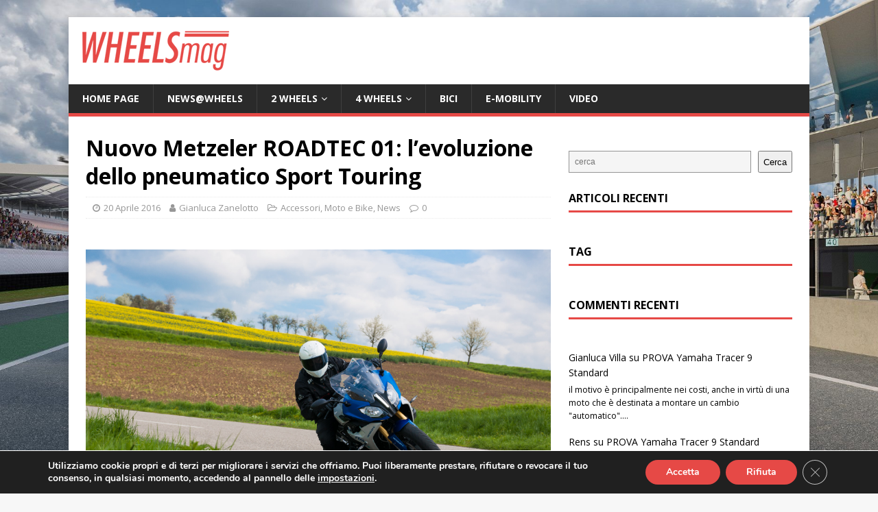

--- FILE ---
content_type: text/html; charset=UTF-8
request_url: https://www.wheelsmag.it/nuovo-metzeler-roadtec-01-levoluzione-dello-pneumatico-sport-touring/
body_size: 90381
content:
<!DOCTYPE html>
<html class="no-js" lang="it-IT">
<head>
<meta charset="UTF-8">
<meta name="viewport" content="width=device-width, initial-scale=1.0">
<link rel="profile" href="http://gmpg.org/xfn/11" />
<link rel="pingback" href="https://www.wheelsmag.it/xmlrpc.php" />
<meta name='robots' content='index, follow, max-image-preview:large, max-snippet:-1, max-video-preview:-1' />

	<!-- This site is optimized with the Yoast SEO plugin v23.1 - https://yoast.com/wordpress/plugins/seo/ -->
	<title>Nuovo Metzeler ROADTEC 01: l&#039;evoluzione dello pneumatico Sport Touring - WheelsMag</title>
	<link rel="canonical" href="https://www.wheelsmag.it/nuovo-metzeler-roadtec-01-levoluzione-dello-pneumatico-sport-touring/" />
	<meta property="og:locale" content="it_IT" />
	<meta property="og:type" content="article" />
	<meta property="og:title" content="Nuovo Metzeler ROADTEC 01: l&#039;evoluzione dello pneumatico Sport Touring - WheelsMag" />
	<meta property="og:description" content="Metzeler ROADTEC 01 è il successore del pluripremiato ed apprezzato ROADTEC Z8 INTERACT, già riconosciuto come miglior pneumatico del suo segmento, rispetto al quale incrementa [...]" />
	<meta property="og:url" content="https://www.wheelsmag.it/nuovo-metzeler-roadtec-01-levoluzione-dello-pneumatico-sport-touring/" />
	<meta property="og:site_name" content="WheelsMag" />
	<meta property="article:author" content="https://www.facebook.com/gianluca.zanelotto" />
	<meta property="article:published_time" content="2016-04-20T20:01:43+00:00" />
	<meta property="article:modified_time" content="2016-04-20T20:09:05+00:00" />
	<meta property="og:image" content="https://www.wheelsmag.it/wp-content/uploads/2016/04/action-28-2_01.jpg" />
	<meta property="og:image:width" content="1980" />
	<meta property="og:image:height" content="1320" />
	<meta property="og:image:type" content="image/jpeg" />
	<meta name="author" content="Gianluca Zanelotto" />
	<meta name="twitter:card" content="summary_large_image" />
	<meta name="twitter:label1" content="Scritto da" />
	<meta name="twitter:data1" content="Gianluca Zanelotto" />
	<meta name="twitter:label2" content="Tempo di lettura stimato" />
	<meta name="twitter:data2" content="5 minuti" />
	<script type="application/ld+json" class="yoast-schema-graph">{"@context":"https://schema.org","@graph":[{"@type":"Article","@id":"https://www.wheelsmag.it/nuovo-metzeler-roadtec-01-levoluzione-dello-pneumatico-sport-touring/#article","isPartOf":{"@id":"https://www.wheelsmag.it/nuovo-metzeler-roadtec-01-levoluzione-dello-pneumatico-sport-touring/"},"author":{"name":"Gianluca Zanelotto","@id":"https://www.wheelsmag.it/#/schema/person/67914ad6715931765f65777543ec8a60"},"headline":"Nuovo Metzeler ROADTEC 01: l&#8217;evoluzione dello pneumatico Sport Touring","datePublished":"2016-04-20T20:01:43+00:00","dateModified":"2016-04-20T20:09:05+00:00","mainEntityOfPage":{"@id":"https://www.wheelsmag.it/nuovo-metzeler-roadtec-01-levoluzione-dello-pneumatico-sport-touring/"},"wordCount":961,"commentCount":0,"publisher":{"@id":"https://www.wheelsmag.it/#organization"},"image":{"@id":"https://www.wheelsmag.it/nuovo-metzeler-roadtec-01-levoluzione-dello-pneumatico-sport-touring/#primaryimage"},"thumbnailUrl":"https://www.wheelsmag.it/wp-content/uploads/2016/04/action-28-2_01.jpg","keywords":["metzeler","Roadtec"],"articleSection":["Accessori","Moto e Bike","News"],"inLanguage":"it-IT","potentialAction":[{"@type":"CommentAction","name":"Comment","target":["https://www.wheelsmag.it/nuovo-metzeler-roadtec-01-levoluzione-dello-pneumatico-sport-touring/#respond"]}]},{"@type":"WebPage","@id":"https://www.wheelsmag.it/nuovo-metzeler-roadtec-01-levoluzione-dello-pneumatico-sport-touring/","url":"https://www.wheelsmag.it/nuovo-metzeler-roadtec-01-levoluzione-dello-pneumatico-sport-touring/","name":"Nuovo Metzeler ROADTEC 01: l'evoluzione dello pneumatico Sport Touring - WheelsMag","isPartOf":{"@id":"https://www.wheelsmag.it/#website"},"primaryImageOfPage":{"@id":"https://www.wheelsmag.it/nuovo-metzeler-roadtec-01-levoluzione-dello-pneumatico-sport-touring/#primaryimage"},"image":{"@id":"https://www.wheelsmag.it/nuovo-metzeler-roadtec-01-levoluzione-dello-pneumatico-sport-touring/#primaryimage"},"thumbnailUrl":"https://www.wheelsmag.it/wp-content/uploads/2016/04/action-28-2_01.jpg","datePublished":"2016-04-20T20:01:43+00:00","dateModified":"2016-04-20T20:09:05+00:00","breadcrumb":{"@id":"https://www.wheelsmag.it/nuovo-metzeler-roadtec-01-levoluzione-dello-pneumatico-sport-touring/#breadcrumb"},"inLanguage":"it-IT","potentialAction":[{"@type":"ReadAction","target":["https://www.wheelsmag.it/nuovo-metzeler-roadtec-01-levoluzione-dello-pneumatico-sport-touring/"]}]},{"@type":"ImageObject","inLanguage":"it-IT","@id":"https://www.wheelsmag.it/nuovo-metzeler-roadtec-01-levoluzione-dello-pneumatico-sport-touring/#primaryimage","url":"https://www.wheelsmag.it/wp-content/uploads/2016/04/action-28-2_01.jpg","contentUrl":"https://www.wheelsmag.it/wp-content/uploads/2016/04/action-28-2_01.jpg","width":1980,"height":1320},{"@type":"BreadcrumbList","@id":"https://www.wheelsmag.it/nuovo-metzeler-roadtec-01-levoluzione-dello-pneumatico-sport-touring/#breadcrumb","itemListElement":[{"@type":"ListItem","position":1,"name":"Home","item":"https://www.wheelsmag.it/"},{"@type":"ListItem","position":2,"name":"Nuovo Metzeler ROADTEC 01: l&#8217;evoluzione dello pneumatico Sport Touring"}]},{"@type":"WebSite","@id":"https://www.wheelsmag.it/#website","url":"https://www.wheelsmag.it/","name":"WheelsMag","description":"","publisher":{"@id":"https://www.wheelsmag.it/#organization"},"potentialAction":[{"@type":"SearchAction","target":{"@type":"EntryPoint","urlTemplate":"https://www.wheelsmag.it/?s={search_term_string}"},"query-input":"required name=search_term_string"}],"inLanguage":"it-IT"},{"@type":"Organization","@id":"https://www.wheelsmag.it/#organization","name":"Wheelsmag Italia","url":"https://www.wheelsmag.it/","logo":{"@type":"ImageObject","inLanguage":"it-IT","@id":"https://www.wheelsmag.it/#/schema/logo/image/","url":"https://www.wheelsmag.it/wp-content/uploads/2015/10/WHEELSMAG2_01.jpg","contentUrl":"https://www.wheelsmag.it/wp-content/uploads/2015/10/WHEELSMAG2_01.jpg","width":1998,"height":450,"caption":"Wheelsmag Italia"},"image":{"@id":"https://www.wheelsmag.it/#/schema/logo/image/"}},{"@type":"Person","@id":"https://www.wheelsmag.it/#/schema/person/67914ad6715931765f65777543ec8a60","name":"Gianluca Zanelotto","image":{"@type":"ImageObject","inLanguage":"it-IT","@id":"https://www.wheelsmag.it/#/schema/person/image/","url":"https://secure.gravatar.com/avatar/b569428329c3213dffa19a220eea87bc?s=96&d=identicon&r=g","contentUrl":"https://secure.gravatar.com/avatar/b569428329c3213dffa19a220eea87bc?s=96&d=identicon&r=g","caption":"Gianluca Zanelotto"},"description":"Da sempre nel mondo informatico, prima tecnico e poi marketing e infine commerciale. Ora lavoro come libero professionista e giornalista. Quest'ultima professione è partita quasi per gioco nel 2007, collaborando con Motocorse.com, poi, in seguito, anche con il canale Motori di Tiscali. Nel 2014, con Giorgio Papetti, fondiamo il nuovo Wheelsmag Italia. Passati ormai i 50 anni, sono motociclista, con alterne vicende, da più di 30. Da sempre dedito al turismo veloce, prima su Ducati Paso 750 e Ducati ST2, ho avuto un intermezzo “cattivo” su Cagiva Xtra Raptor per poi approdare di nuovo al turismo a lungo raggio ma con un occhio di riguardo anche alle piste polverose. Proprio in quest’ottica sono passato da una polivalente Aprilia Caponord Rally Raid, serie speciale della Caponord dedicata maggiormente all’Off per approdare al lato arancione della Forza con una KTM 990 Adventure prima e alla 1290 SuperAdventure S poi. Con i miei viaggi ho coperto gran parte dell'Europa e praticamente tutta l’Italia. Attualmente risiedo in Brianza da cui mi muovo spesso verso i laghi Lombardi e le Orobie per divertimento e prove.","sameAs":["https://www.facebook.com/gianluca.zanelotto"],"url":"https://www.wheelsmag.it/author/gianluz8hotmail-it/"}]}</script>
	<!-- / Yoast SEO plugin. -->


<link rel='dns-prefetch' href='//fonts.googleapis.com' />
<link rel="alternate" type="application/rss+xml" title="WheelsMag &raquo; Feed" href="https://www.wheelsmag.it/feed/" />
<link rel="alternate" type="application/rss+xml" title="WheelsMag &raquo; Feed dei commenti" href="https://www.wheelsmag.it/comments/feed/" />
<link rel="alternate" type="application/rss+xml" title="WheelsMag &raquo; Nuovo Metzeler ROADTEC 01: l&#8217;evoluzione dello pneumatico Sport Touring Feed dei commenti" href="https://www.wheelsmag.it/nuovo-metzeler-roadtec-01-levoluzione-dello-pneumatico-sport-touring/feed/" />
<script type="text/javascript">
/* <![CDATA[ */
window._wpemojiSettings = {"baseUrl":"https:\/\/s.w.org\/images\/core\/emoji\/15.0.3\/72x72\/","ext":".png","svgUrl":"https:\/\/s.w.org\/images\/core\/emoji\/15.0.3\/svg\/","svgExt":".svg","source":{"concatemoji":"https:\/\/www.wheelsmag.it\/wp-includes\/js\/wp-emoji-release.min.js?ver=7a6e552905aa2212edd827b08286a625"}};
/*! This file is auto-generated */
!function(i,n){var o,s,e;function c(e){try{var t={supportTests:e,timestamp:(new Date).valueOf()};sessionStorage.setItem(o,JSON.stringify(t))}catch(e){}}function p(e,t,n){e.clearRect(0,0,e.canvas.width,e.canvas.height),e.fillText(t,0,0);var t=new Uint32Array(e.getImageData(0,0,e.canvas.width,e.canvas.height).data),r=(e.clearRect(0,0,e.canvas.width,e.canvas.height),e.fillText(n,0,0),new Uint32Array(e.getImageData(0,0,e.canvas.width,e.canvas.height).data));return t.every(function(e,t){return e===r[t]})}function u(e,t,n){switch(t){case"flag":return n(e,"\ud83c\udff3\ufe0f\u200d\u26a7\ufe0f","\ud83c\udff3\ufe0f\u200b\u26a7\ufe0f")?!1:!n(e,"\ud83c\uddfa\ud83c\uddf3","\ud83c\uddfa\u200b\ud83c\uddf3")&&!n(e,"\ud83c\udff4\udb40\udc67\udb40\udc62\udb40\udc65\udb40\udc6e\udb40\udc67\udb40\udc7f","\ud83c\udff4\u200b\udb40\udc67\u200b\udb40\udc62\u200b\udb40\udc65\u200b\udb40\udc6e\u200b\udb40\udc67\u200b\udb40\udc7f");case"emoji":return!n(e,"\ud83d\udc26\u200d\u2b1b","\ud83d\udc26\u200b\u2b1b")}return!1}function f(e,t,n){var r="undefined"!=typeof WorkerGlobalScope&&self instanceof WorkerGlobalScope?new OffscreenCanvas(300,150):i.createElement("canvas"),a=r.getContext("2d",{willReadFrequently:!0}),o=(a.textBaseline="top",a.font="600 32px Arial",{});return e.forEach(function(e){o[e]=t(a,e,n)}),o}function t(e){var t=i.createElement("script");t.src=e,t.defer=!0,i.head.appendChild(t)}"undefined"!=typeof Promise&&(o="wpEmojiSettingsSupports",s=["flag","emoji"],n.supports={everything:!0,everythingExceptFlag:!0},e=new Promise(function(e){i.addEventListener("DOMContentLoaded",e,{once:!0})}),new Promise(function(t){var n=function(){try{var e=JSON.parse(sessionStorage.getItem(o));if("object"==typeof e&&"number"==typeof e.timestamp&&(new Date).valueOf()<e.timestamp+604800&&"object"==typeof e.supportTests)return e.supportTests}catch(e){}return null}();if(!n){if("undefined"!=typeof Worker&&"undefined"!=typeof OffscreenCanvas&&"undefined"!=typeof URL&&URL.createObjectURL&&"undefined"!=typeof Blob)try{var e="postMessage("+f.toString()+"("+[JSON.stringify(s),u.toString(),p.toString()].join(",")+"));",r=new Blob([e],{type:"text/javascript"}),a=new Worker(URL.createObjectURL(r),{name:"wpTestEmojiSupports"});return void(a.onmessage=function(e){c(n=e.data),a.terminate(),t(n)})}catch(e){}c(n=f(s,u,p))}t(n)}).then(function(e){for(var t in e)n.supports[t]=e[t],n.supports.everything=n.supports.everything&&n.supports[t],"flag"!==t&&(n.supports.everythingExceptFlag=n.supports.everythingExceptFlag&&n.supports[t]);n.supports.everythingExceptFlag=n.supports.everythingExceptFlag&&!n.supports.flag,n.DOMReady=!1,n.readyCallback=function(){n.DOMReady=!0}}).then(function(){return e}).then(function(){var e;n.supports.everything||(n.readyCallback(),(e=n.source||{}).concatemoji?t(e.concatemoji):e.wpemoji&&e.twemoji&&(t(e.twemoji),t(e.wpemoji)))}))}((window,document),window._wpemojiSettings);
/* ]]> */
</script>
<style id='wp-emoji-styles-inline-css' type='text/css'>

	img.wp-smiley, img.emoji {
		display: inline !important;
		border: none !important;
		box-shadow: none !important;
		height: 1em !important;
		width: 1em !important;
		margin: 0 0.07em !important;
		vertical-align: -0.1em !important;
		background: none !important;
		padding: 0 !important;
	}
</style>
<link rel='stylesheet' id='wp-block-library-css' href='https://www.wheelsmag.it/wp-includes/css/dist/block-library/style.min.css?ver=7a6e552905aa2212edd827b08286a625' type='text/css' media='all' />
<style id='classic-theme-styles-inline-css' type='text/css'>
/*! This file is auto-generated */
.wp-block-button__link{color:#fff;background-color:#32373c;border-radius:9999px;box-shadow:none;text-decoration:none;padding:calc(.667em + 2px) calc(1.333em + 2px);font-size:1.125em}.wp-block-file__button{background:#32373c;color:#fff;text-decoration:none}
</style>
<style id='global-styles-inline-css' type='text/css'>
:root{--wp--preset--aspect-ratio--square: 1;--wp--preset--aspect-ratio--4-3: 4/3;--wp--preset--aspect-ratio--3-4: 3/4;--wp--preset--aspect-ratio--3-2: 3/2;--wp--preset--aspect-ratio--2-3: 2/3;--wp--preset--aspect-ratio--16-9: 16/9;--wp--preset--aspect-ratio--9-16: 9/16;--wp--preset--color--black: #000000;--wp--preset--color--cyan-bluish-gray: #abb8c3;--wp--preset--color--white: #ffffff;--wp--preset--color--pale-pink: #f78da7;--wp--preset--color--vivid-red: #cf2e2e;--wp--preset--color--luminous-vivid-orange: #ff6900;--wp--preset--color--luminous-vivid-amber: #fcb900;--wp--preset--color--light-green-cyan: #7bdcb5;--wp--preset--color--vivid-green-cyan: #00d084;--wp--preset--color--pale-cyan-blue: #8ed1fc;--wp--preset--color--vivid-cyan-blue: #0693e3;--wp--preset--color--vivid-purple: #9b51e0;--wp--preset--gradient--vivid-cyan-blue-to-vivid-purple: linear-gradient(135deg,rgba(6,147,227,1) 0%,rgb(155,81,224) 100%);--wp--preset--gradient--light-green-cyan-to-vivid-green-cyan: linear-gradient(135deg,rgb(122,220,180) 0%,rgb(0,208,130) 100%);--wp--preset--gradient--luminous-vivid-amber-to-luminous-vivid-orange: linear-gradient(135deg,rgba(252,185,0,1) 0%,rgba(255,105,0,1) 100%);--wp--preset--gradient--luminous-vivid-orange-to-vivid-red: linear-gradient(135deg,rgba(255,105,0,1) 0%,rgb(207,46,46) 100%);--wp--preset--gradient--very-light-gray-to-cyan-bluish-gray: linear-gradient(135deg,rgb(238,238,238) 0%,rgb(169,184,195) 100%);--wp--preset--gradient--cool-to-warm-spectrum: linear-gradient(135deg,rgb(74,234,220) 0%,rgb(151,120,209) 20%,rgb(207,42,186) 40%,rgb(238,44,130) 60%,rgb(251,105,98) 80%,rgb(254,248,76) 100%);--wp--preset--gradient--blush-light-purple: linear-gradient(135deg,rgb(255,206,236) 0%,rgb(152,150,240) 100%);--wp--preset--gradient--blush-bordeaux: linear-gradient(135deg,rgb(254,205,165) 0%,rgb(254,45,45) 50%,rgb(107,0,62) 100%);--wp--preset--gradient--luminous-dusk: linear-gradient(135deg,rgb(255,203,112) 0%,rgb(199,81,192) 50%,rgb(65,88,208) 100%);--wp--preset--gradient--pale-ocean: linear-gradient(135deg,rgb(255,245,203) 0%,rgb(182,227,212) 50%,rgb(51,167,181) 100%);--wp--preset--gradient--electric-grass: linear-gradient(135deg,rgb(202,248,128) 0%,rgb(113,206,126) 100%);--wp--preset--gradient--midnight: linear-gradient(135deg,rgb(2,3,129) 0%,rgb(40,116,252) 100%);--wp--preset--font-size--small: 13px;--wp--preset--font-size--medium: 20px;--wp--preset--font-size--large: 36px;--wp--preset--font-size--x-large: 42px;--wp--preset--spacing--20: 0.44rem;--wp--preset--spacing--30: 0.67rem;--wp--preset--spacing--40: 1rem;--wp--preset--spacing--50: 1.5rem;--wp--preset--spacing--60: 2.25rem;--wp--preset--spacing--70: 3.38rem;--wp--preset--spacing--80: 5.06rem;--wp--preset--shadow--natural: 6px 6px 9px rgba(0, 0, 0, 0.2);--wp--preset--shadow--deep: 12px 12px 50px rgba(0, 0, 0, 0.4);--wp--preset--shadow--sharp: 6px 6px 0px rgba(0, 0, 0, 0.2);--wp--preset--shadow--outlined: 6px 6px 0px -3px rgba(255, 255, 255, 1), 6px 6px rgba(0, 0, 0, 1);--wp--preset--shadow--crisp: 6px 6px 0px rgba(0, 0, 0, 1);}:where(.is-layout-flex){gap: 0.5em;}:where(.is-layout-grid){gap: 0.5em;}body .is-layout-flex{display: flex;}.is-layout-flex{flex-wrap: wrap;align-items: center;}.is-layout-flex > :is(*, div){margin: 0;}body .is-layout-grid{display: grid;}.is-layout-grid > :is(*, div){margin: 0;}:where(.wp-block-columns.is-layout-flex){gap: 2em;}:where(.wp-block-columns.is-layout-grid){gap: 2em;}:where(.wp-block-post-template.is-layout-flex){gap: 1.25em;}:where(.wp-block-post-template.is-layout-grid){gap: 1.25em;}.has-black-color{color: var(--wp--preset--color--black) !important;}.has-cyan-bluish-gray-color{color: var(--wp--preset--color--cyan-bluish-gray) !important;}.has-white-color{color: var(--wp--preset--color--white) !important;}.has-pale-pink-color{color: var(--wp--preset--color--pale-pink) !important;}.has-vivid-red-color{color: var(--wp--preset--color--vivid-red) !important;}.has-luminous-vivid-orange-color{color: var(--wp--preset--color--luminous-vivid-orange) !important;}.has-luminous-vivid-amber-color{color: var(--wp--preset--color--luminous-vivid-amber) !important;}.has-light-green-cyan-color{color: var(--wp--preset--color--light-green-cyan) !important;}.has-vivid-green-cyan-color{color: var(--wp--preset--color--vivid-green-cyan) !important;}.has-pale-cyan-blue-color{color: var(--wp--preset--color--pale-cyan-blue) !important;}.has-vivid-cyan-blue-color{color: var(--wp--preset--color--vivid-cyan-blue) !important;}.has-vivid-purple-color{color: var(--wp--preset--color--vivid-purple) !important;}.has-black-background-color{background-color: var(--wp--preset--color--black) !important;}.has-cyan-bluish-gray-background-color{background-color: var(--wp--preset--color--cyan-bluish-gray) !important;}.has-white-background-color{background-color: var(--wp--preset--color--white) !important;}.has-pale-pink-background-color{background-color: var(--wp--preset--color--pale-pink) !important;}.has-vivid-red-background-color{background-color: var(--wp--preset--color--vivid-red) !important;}.has-luminous-vivid-orange-background-color{background-color: var(--wp--preset--color--luminous-vivid-orange) !important;}.has-luminous-vivid-amber-background-color{background-color: var(--wp--preset--color--luminous-vivid-amber) !important;}.has-light-green-cyan-background-color{background-color: var(--wp--preset--color--light-green-cyan) !important;}.has-vivid-green-cyan-background-color{background-color: var(--wp--preset--color--vivid-green-cyan) !important;}.has-pale-cyan-blue-background-color{background-color: var(--wp--preset--color--pale-cyan-blue) !important;}.has-vivid-cyan-blue-background-color{background-color: var(--wp--preset--color--vivid-cyan-blue) !important;}.has-vivid-purple-background-color{background-color: var(--wp--preset--color--vivid-purple) !important;}.has-black-border-color{border-color: var(--wp--preset--color--black) !important;}.has-cyan-bluish-gray-border-color{border-color: var(--wp--preset--color--cyan-bluish-gray) !important;}.has-white-border-color{border-color: var(--wp--preset--color--white) !important;}.has-pale-pink-border-color{border-color: var(--wp--preset--color--pale-pink) !important;}.has-vivid-red-border-color{border-color: var(--wp--preset--color--vivid-red) !important;}.has-luminous-vivid-orange-border-color{border-color: var(--wp--preset--color--luminous-vivid-orange) !important;}.has-luminous-vivid-amber-border-color{border-color: var(--wp--preset--color--luminous-vivid-amber) !important;}.has-light-green-cyan-border-color{border-color: var(--wp--preset--color--light-green-cyan) !important;}.has-vivid-green-cyan-border-color{border-color: var(--wp--preset--color--vivid-green-cyan) !important;}.has-pale-cyan-blue-border-color{border-color: var(--wp--preset--color--pale-cyan-blue) !important;}.has-vivid-cyan-blue-border-color{border-color: var(--wp--preset--color--vivid-cyan-blue) !important;}.has-vivid-purple-border-color{border-color: var(--wp--preset--color--vivid-purple) !important;}.has-vivid-cyan-blue-to-vivid-purple-gradient-background{background: var(--wp--preset--gradient--vivid-cyan-blue-to-vivid-purple) !important;}.has-light-green-cyan-to-vivid-green-cyan-gradient-background{background: var(--wp--preset--gradient--light-green-cyan-to-vivid-green-cyan) !important;}.has-luminous-vivid-amber-to-luminous-vivid-orange-gradient-background{background: var(--wp--preset--gradient--luminous-vivid-amber-to-luminous-vivid-orange) !important;}.has-luminous-vivid-orange-to-vivid-red-gradient-background{background: var(--wp--preset--gradient--luminous-vivid-orange-to-vivid-red) !important;}.has-very-light-gray-to-cyan-bluish-gray-gradient-background{background: var(--wp--preset--gradient--very-light-gray-to-cyan-bluish-gray) !important;}.has-cool-to-warm-spectrum-gradient-background{background: var(--wp--preset--gradient--cool-to-warm-spectrum) !important;}.has-blush-light-purple-gradient-background{background: var(--wp--preset--gradient--blush-light-purple) !important;}.has-blush-bordeaux-gradient-background{background: var(--wp--preset--gradient--blush-bordeaux) !important;}.has-luminous-dusk-gradient-background{background: var(--wp--preset--gradient--luminous-dusk) !important;}.has-pale-ocean-gradient-background{background: var(--wp--preset--gradient--pale-ocean) !important;}.has-electric-grass-gradient-background{background: var(--wp--preset--gradient--electric-grass) !important;}.has-midnight-gradient-background{background: var(--wp--preset--gradient--midnight) !important;}.has-small-font-size{font-size: var(--wp--preset--font-size--small) !important;}.has-medium-font-size{font-size: var(--wp--preset--font-size--medium) !important;}.has-large-font-size{font-size: var(--wp--preset--font-size--large) !important;}.has-x-large-font-size{font-size: var(--wp--preset--font-size--x-large) !important;}
:where(.wp-block-post-template.is-layout-flex){gap: 1.25em;}:where(.wp-block-post-template.is-layout-grid){gap: 1.25em;}
:where(.wp-block-columns.is-layout-flex){gap: 2em;}:where(.wp-block-columns.is-layout-grid){gap: 2em;}
:root :where(.wp-block-pullquote){font-size: 1.5em;line-height: 1.6;}
</style>
<link rel='stylesheet' id='chld_thm_cfg_parent-css' href='https://www.wheelsmag.it/wp-content/themes/mh-magazine-lite/style.css?ver=7a6e552905aa2212edd827b08286a625' type='text/css' media='all' />
<link rel='stylesheet' id='mh-google-fonts-css' href='https://fonts.googleapis.com/css?family=Open+Sans:400,400italic,700,600' type='text/css' media='all' />
<link rel='stylesheet' id='mh-magazine-lite-css' href='https://www.wheelsmag.it/wp-content/themes/mh-magazine-lite-child-for-wheelsmag/style.css?ver=2.9.2' type='text/css' media='all' />
<link rel='stylesheet' id='mh-font-awesome-css' href='https://www.wheelsmag.it/wp-content/themes/mh-magazine-lite/includes/font-awesome.min.css' type='text/css' media='all' />
<link rel='stylesheet' id='moove_gdpr_frontend-css' href='https://www.wheelsmag.it/wp-content/plugins/gdpr-cookie-compliance/dist/styles/gdpr-main.css?ver=5.0.9' type='text/css' media='all' />
<style id='moove_gdpr_frontend-inline-css' type='text/css'>
#moove_gdpr_cookie_modal,#moove_gdpr_cookie_info_bar,.gdpr_cookie_settings_shortcode_content{font-family:&#039;Nunito&#039;,sans-serif}#moove_gdpr_save_popup_settings_button{background-color:#373737;color:#fff}#moove_gdpr_save_popup_settings_button:hover{background-color:#000}#moove_gdpr_cookie_info_bar .moove-gdpr-info-bar-container .moove-gdpr-info-bar-content a.mgbutton,#moove_gdpr_cookie_info_bar .moove-gdpr-info-bar-container .moove-gdpr-info-bar-content button.mgbutton{background-color:#e64946}#moove_gdpr_cookie_modal .moove-gdpr-modal-content .moove-gdpr-modal-footer-content .moove-gdpr-button-holder a.mgbutton,#moove_gdpr_cookie_modal .moove-gdpr-modal-content .moove-gdpr-modal-footer-content .moove-gdpr-button-holder button.mgbutton,.gdpr_cookie_settings_shortcode_content .gdpr-shr-button.button-green{background-color:#e64946;border-color:#e64946}#moove_gdpr_cookie_modal .moove-gdpr-modal-content .moove-gdpr-modal-footer-content .moove-gdpr-button-holder a.mgbutton:hover,#moove_gdpr_cookie_modal .moove-gdpr-modal-content .moove-gdpr-modal-footer-content .moove-gdpr-button-holder button.mgbutton:hover,.gdpr_cookie_settings_shortcode_content .gdpr-shr-button.button-green:hover{background-color:#fff;color:#e64946}#moove_gdpr_cookie_modal .moove-gdpr-modal-content .moove-gdpr-modal-close i,#moove_gdpr_cookie_modal .moove-gdpr-modal-content .moove-gdpr-modal-close span.gdpr-icon{background-color:#e64946;border:1px solid #e64946}#moove_gdpr_cookie_info_bar span.moove-gdpr-infobar-allow-all.focus-g,#moove_gdpr_cookie_info_bar span.moove-gdpr-infobar-allow-all:focus,#moove_gdpr_cookie_info_bar button.moove-gdpr-infobar-allow-all.focus-g,#moove_gdpr_cookie_info_bar button.moove-gdpr-infobar-allow-all:focus,#moove_gdpr_cookie_info_bar span.moove-gdpr-infobar-reject-btn.focus-g,#moove_gdpr_cookie_info_bar span.moove-gdpr-infobar-reject-btn:focus,#moove_gdpr_cookie_info_bar button.moove-gdpr-infobar-reject-btn.focus-g,#moove_gdpr_cookie_info_bar button.moove-gdpr-infobar-reject-btn:focus,#moove_gdpr_cookie_info_bar span.change-settings-button.focus-g,#moove_gdpr_cookie_info_bar span.change-settings-button:focus,#moove_gdpr_cookie_info_bar button.change-settings-button.focus-g,#moove_gdpr_cookie_info_bar button.change-settings-button:focus{-webkit-box-shadow:0 0 1px 3px #e64946;-moz-box-shadow:0 0 1px 3px #e64946;box-shadow:0 0 1px 3px #e64946}#moove_gdpr_cookie_modal .moove-gdpr-modal-content .moove-gdpr-modal-close i:hover,#moove_gdpr_cookie_modal .moove-gdpr-modal-content .moove-gdpr-modal-close span.gdpr-icon:hover,#moove_gdpr_cookie_info_bar span[data-href]>u.change-settings-button{color:#e64946}#moove_gdpr_cookie_modal .moove-gdpr-modal-content .moove-gdpr-modal-left-content #moove-gdpr-menu li.menu-item-selected a span.gdpr-icon,#moove_gdpr_cookie_modal .moove-gdpr-modal-content .moove-gdpr-modal-left-content #moove-gdpr-menu li.menu-item-selected button span.gdpr-icon{color:inherit}#moove_gdpr_cookie_modal .moove-gdpr-modal-content .moove-gdpr-modal-left-content #moove-gdpr-menu li a span.gdpr-icon,#moove_gdpr_cookie_modal .moove-gdpr-modal-content .moove-gdpr-modal-left-content #moove-gdpr-menu li button span.gdpr-icon{color:inherit}#moove_gdpr_cookie_modal .gdpr-acc-link{line-height:0;font-size:0;color:transparent;position:absolute}#moove_gdpr_cookie_modal .moove-gdpr-modal-content .moove-gdpr-modal-close:hover i,#moove_gdpr_cookie_modal .moove-gdpr-modal-content .moove-gdpr-modal-left-content #moove-gdpr-menu li a,#moove_gdpr_cookie_modal .moove-gdpr-modal-content .moove-gdpr-modal-left-content #moove-gdpr-menu li button,#moove_gdpr_cookie_modal .moove-gdpr-modal-content .moove-gdpr-modal-left-content #moove-gdpr-menu li button i,#moove_gdpr_cookie_modal .moove-gdpr-modal-content .moove-gdpr-modal-left-content #moove-gdpr-menu li a i,#moove_gdpr_cookie_modal .moove-gdpr-modal-content .moove-gdpr-tab-main .moove-gdpr-tab-main-content a:hover,#moove_gdpr_cookie_info_bar.moove-gdpr-dark-scheme .moove-gdpr-info-bar-container .moove-gdpr-info-bar-content a.mgbutton:hover,#moove_gdpr_cookie_info_bar.moove-gdpr-dark-scheme .moove-gdpr-info-bar-container .moove-gdpr-info-bar-content button.mgbutton:hover,#moove_gdpr_cookie_info_bar.moove-gdpr-dark-scheme .moove-gdpr-info-bar-container .moove-gdpr-info-bar-content a:hover,#moove_gdpr_cookie_info_bar.moove-gdpr-dark-scheme .moove-gdpr-info-bar-container .moove-gdpr-info-bar-content button:hover,#moove_gdpr_cookie_info_bar.moove-gdpr-dark-scheme .moove-gdpr-info-bar-container .moove-gdpr-info-bar-content span.change-settings-button:hover,#moove_gdpr_cookie_info_bar.moove-gdpr-dark-scheme .moove-gdpr-info-bar-container .moove-gdpr-info-bar-content button.change-settings-button:hover,#moove_gdpr_cookie_info_bar.moove-gdpr-dark-scheme .moove-gdpr-info-bar-container .moove-gdpr-info-bar-content u.change-settings-button:hover,#moove_gdpr_cookie_info_bar span[data-href]>u.change-settings-button,#moove_gdpr_cookie_info_bar.moove-gdpr-dark-scheme .moove-gdpr-info-bar-container .moove-gdpr-info-bar-content a.mgbutton.focus-g,#moove_gdpr_cookie_info_bar.moove-gdpr-dark-scheme .moove-gdpr-info-bar-container .moove-gdpr-info-bar-content button.mgbutton.focus-g,#moove_gdpr_cookie_info_bar.moove-gdpr-dark-scheme .moove-gdpr-info-bar-container .moove-gdpr-info-bar-content a.focus-g,#moove_gdpr_cookie_info_bar.moove-gdpr-dark-scheme .moove-gdpr-info-bar-container .moove-gdpr-info-bar-content button.focus-g,#moove_gdpr_cookie_info_bar.moove-gdpr-dark-scheme .moove-gdpr-info-bar-container .moove-gdpr-info-bar-content a.mgbutton:focus,#moove_gdpr_cookie_info_bar.moove-gdpr-dark-scheme .moove-gdpr-info-bar-container .moove-gdpr-info-bar-content button.mgbutton:focus,#moove_gdpr_cookie_info_bar.moove-gdpr-dark-scheme .moove-gdpr-info-bar-container .moove-gdpr-info-bar-content a:focus,#moove_gdpr_cookie_info_bar.moove-gdpr-dark-scheme .moove-gdpr-info-bar-container .moove-gdpr-info-bar-content button:focus,#moove_gdpr_cookie_info_bar.moove-gdpr-dark-scheme .moove-gdpr-info-bar-container .moove-gdpr-info-bar-content span.change-settings-button.focus-g,span.change-settings-button:focus,button.change-settings-button.focus-g,button.change-settings-button:focus,#moove_gdpr_cookie_info_bar.moove-gdpr-dark-scheme .moove-gdpr-info-bar-container .moove-gdpr-info-bar-content u.change-settings-button.focus-g,#moove_gdpr_cookie_info_bar.moove-gdpr-dark-scheme .moove-gdpr-info-bar-container .moove-gdpr-info-bar-content u.change-settings-button:focus{color:#e64946}#moove_gdpr_cookie_modal .moove-gdpr-branding.focus-g span,#moove_gdpr_cookie_modal .moove-gdpr-modal-content .moove-gdpr-tab-main a.focus-g,#moove_gdpr_cookie_modal .moove-gdpr-modal-content .moove-gdpr-tab-main .gdpr-cd-details-toggle.focus-g{color:#e64946}#moove_gdpr_cookie_modal.gdpr_lightbox-hide{display:none}
</style>
<script type="text/javascript" src="https://www.wheelsmag.it/wp-includes/js/jquery/jquery.min.js?ver=3.7.1" id="jquery-core-js"></script>
<script type="text/javascript" src="https://www.wheelsmag.it/wp-includes/js/jquery/jquery-migrate.min.js?ver=3.4.1" id="jquery-migrate-js"></script>
<script type="text/javascript" src="https://www.wheelsmag.it/wp-content/themes/mh-magazine-lite/js/scripts.js?ver=2.9.2" id="mh-scripts-js"></script>
<link rel="https://api.w.org/" href="https://www.wheelsmag.it/wp-json/" /><link rel="alternate" title="JSON" type="application/json" href="https://www.wheelsmag.it/wp-json/wp/v2/posts/5858" /><link rel="EditURI" type="application/rsd+xml" title="RSD" href="https://www.wheelsmag.it/xmlrpc.php?rsd" />

<link rel='shortlink' href='https://www.wheelsmag.it/?p=5858' />
<link rel="alternate" title="oEmbed (JSON)" type="application/json+oembed" href="https://www.wheelsmag.it/wp-json/oembed/1.0/embed?url=https%3A%2F%2Fwww.wheelsmag.it%2Fnuovo-metzeler-roadtec-01-levoluzione-dello-pneumatico-sport-touring%2F" />
<link rel="alternate" title="oEmbed (XML)" type="text/xml+oembed" href="https://www.wheelsmag.it/wp-json/oembed/1.0/embed?url=https%3A%2F%2Fwww.wheelsmag.it%2Fnuovo-metzeler-roadtec-01-levoluzione-dello-pneumatico-sport-touring%2F&#038;format=xml" />
<!--[if lt IE 9]>
<script src="https://www.wheelsmag.it/wp-content/themes/mh-magazine-lite/js/css3-mediaqueries.js"></script>
<![endif]-->
<meta name="generator" content="Powered by WPBakery Page Builder - drag and drop page builder for WordPress."/>
<style type="text/css" id="custom-background-css">
body.custom-background { background-image: url("https://www.wheelsmag.it/wp-content/uploads/2022/10/162435771-3943956992309842-5776178259243119140-o-1616249656.jpg"); background-position: center top; background-size: cover; background-repeat: no-repeat; background-attachment: fixed; }
</style>
	<link rel="icon" href="https://www.wheelsmag.it/wp-content/uploads/2022/10/favicon-32x32-1.png" sizes="32x32" />
<link rel="icon" href="https://www.wheelsmag.it/wp-content/uploads/2022/10/favicon-32x32-1.png" sizes="192x192" />
<link rel="apple-touch-icon" href="https://www.wheelsmag.it/wp-content/uploads/2022/10/favicon-32x32-1.png" />
<meta name="msapplication-TileImage" content="https://www.wheelsmag.it/wp-content/uploads/2022/10/favicon-32x32-1.png" />
		<style type="text/css" id="wp-custom-css">
			body.home .entry-header { display: none !important; }

body.home .entry-content a { font-weight: normal !important
}

body.home div.entry-title h4 {
font-family: 'Open Sans', Helvetica, Arial, sans-serif;
color: #000;
line-height: 1.3;
font-weight: 700;
	font-size: 1.25rem
}

body.home div.entry-title h4 a:hover {
	color: #e64946;
}		</style>
		<noscript><style> .wpb_animate_when_almost_visible { opacity: 1; }</style></noscript>
<script type='text/javascript' src='https://www.wheelsmag.it/wp-content/plugins/wp-spamshield/js/jscripts.php'></script> 
</head>
<body id="mh-mobile" class="post-template-default single single-post postid-5858 single-format-standard custom-background wp-custom-logo mh-right-sb wpb-js-composer js-comp-ver-7.7.2 vc_responsive" itemscope="itemscope" itemtype="https://schema.org/WebPage">
<div class="mh-container mh-container-outer">
<div class="mh-header-mobile-nav mh-clearfix"></div>
<header class="mh-header" itemscope="itemscope" itemtype="https://schema.org/WPHeader">

	<!--<div class="mh-container mh-container-inner mh-row mh-clearfix">
			</div>-->

	<div class="mh-container mh-container-inner mh-row mh-clearfix">
		<div class="mh-custom-header mh-clearfix">
			<div class="mh-site-identity">

				<div class="mh-header-ads">
					<!-- Ori1 -->
					<ins class="adsbygoogle" style="display:block" data-ad-client="ca-pub-9723939148093761" data-ad-slot="2880439859" data-ad-format="auto" data-full-width-responsive="true"></ins>
					<script>
						(adsbygoogle = window.adsbygoogle || []).push({});
					</script>
				</div>

				<div class="mh-site-logo" role="banner" itemscope="itemscope" itemtype="https://schema.org/Brand">
					<a href="https://www.wheelsmag.it/" class="custom-logo-link" rel="home" aria-current="page"><img src="https://www.wheelsmag.it/wp-content/uploads/2022/10/WHEELSMAG_red.png" class="custom-logo" alt="WheelsMag" decoding="async" width="214" height="58"></a>
				</div>

				<style>
					.mh-site-identity {
						display: block;
					}

					.mh-header-ads,
					.mh-site-logo {
						display: block;
					}

					/*.mh-header-ads {
						padding: 20px 0;
					}*/
				</style>

			</div>
		</div>
	</div>

	<div class="mh-main-nav-wrap">
		<nav class="mh-navigation mh-main-nav mh-container mh-container-inner mh-clearfix" itemscope="itemscope" itemtype="https://schema.org/SiteNavigationElement">
			<div class="menu-main-container"><ul id="menu-main" class="menu"><li id="menu-item-271" class="menu-item menu-item-type-post_type menu-item-object-page menu-item-home menu-item-271"><a href="https://www.wheelsmag.it/">Home Page</a></li>
<li id="menu-item-256" class="menu-item menu-item-type-taxonomy menu-item-object-category current-post-ancestor current-menu-parent current-post-parent menu-item-256"><a href="https://www.wheelsmag.it/category/news/">News@Wheels</a></li>
<li id="menu-item-257" class="menu-item menu-item-type-taxonomy menu-item-object-category current-post-ancestor current-menu-parent current-post-parent menu-item-has-children menu-item-257"><a href="https://www.wheelsmag.it/category/moto/">2 Wheels</a>
<ul class="sub-menu">
	<li id="menu-item-261" class="menu-item menu-item-type-taxonomy menu-item-object-category menu-item-261"><a href="https://www.wheelsmag.it/category/moto/moto-prove/">Prove</a></li>
	<li id="menu-item-543" class="menu-item menu-item-type-taxonomy menu-item-object-category menu-item-543"><a href="https://www.wheelsmag.it/category/moto/gare/">Corse</a></li>
	<li id="menu-item-258" class="menu-item menu-item-type-taxonomy menu-item-object-category menu-item-258"><a href="https://www.wheelsmag.it/category/moto/moto-abbigliamento/">Abbigliamento</a></li>
	<li id="menu-item-259" class="menu-item menu-item-type-taxonomy menu-item-object-category current-post-ancestor current-menu-parent current-post-parent menu-item-259"><a href="https://www.wheelsmag.it/category/moto/moto-accessori/">Accessori</a></li>
	<li id="menu-item-338" class="menu-item menu-item-type-taxonomy menu-item-object-category menu-item-338"><a href="https://www.wheelsmag.it/category/moto/eventi/">Eventi</a></li>
	<li id="menu-item-260" class="menu-item menu-item-type-taxonomy menu-item-object-category menu-item-260"><a href="https://www.wheelsmag.it/category/moto/moto-fotogallery/">Fotogallery Moto</a></li>
</ul>
</li>
<li id="menu-item-252" class="menu-item menu-item-type-taxonomy menu-item-object-category menu-item-has-children menu-item-252"><a href="https://www.wheelsmag.it/category/auto/">4 Wheels</a>
<ul class="sub-menu">
	<li id="menu-item-255" class="menu-item menu-item-type-taxonomy menu-item-object-category menu-item-255"><a href="https://www.wheelsmag.it/category/auto/auto-prove/">Prove</a></li>
	<li id="menu-item-544" class="menu-item menu-item-type-taxonomy menu-item-object-category menu-item-544"><a href="https://www.wheelsmag.it/category/auto/gare-auto/">Corse</a></li>
	<li id="menu-item-253" class="menu-item menu-item-type-taxonomy menu-item-object-category menu-item-253"><a href="https://www.wheelsmag.it/category/auto/auto-accessori/">Accessori</a></li>
	<li id="menu-item-1388" class="menu-item menu-item-type-taxonomy menu-item-object-category menu-item-1388"><a href="https://www.wheelsmag.it/category/auto/tecnica/">Tecnica</a></li>
	<li id="menu-item-254" class="menu-item menu-item-type-taxonomy menu-item-object-category menu-item-254"><a href="https://www.wheelsmag.it/category/auto/auto-fotogallery/">Fotogallery Auto</a></li>
</ul>
</li>
<li id="menu-item-29150" class="menu-item menu-item-type-taxonomy menu-item-object-category menu-item-29150"><a href="https://www.wheelsmag.it/category/bici/">Bici</a></li>
<li id="menu-item-24341" class="menu-item menu-item-type-taxonomy menu-item-object-category menu-item-24341"><a href="https://www.wheelsmag.it/category/emobility/">E-mobility</a></li>
<li id="menu-item-29106" class="menu-item menu-item-type-custom menu-item-object-custom menu-item-29106"><a target="_blank" rel="noopener" href="https://www.youtube.com/channel/UCe3yiNXT7MNbsQWi_E0wNjQ">Video</a></li>
</ul></div>		</nav>
	</div>

</header><div class="mh-wrapper mh-clearfix">
	<div id="main-content" class="mh-content" role="main" itemprop="mainContentOfPage"><article id="post-5858" class="post-5858 post type-post status-publish format-standard has-post-thumbnail hentry category-moto-accessori category-moto category-news tag-metzeler tag-roadtec">
	<header class="entry-header mh-clearfix"><h1 class="entry-title">Nuovo Metzeler ROADTEC 01: l&#8217;evoluzione dello pneumatico Sport Touring</h1><p class="mh-meta entry-meta">
<span class="entry-meta-date updated"><i class="fa fa-clock-o"></i><a href="https://www.wheelsmag.it/2016/04/">20 Aprile 2016</a></span>
<span class="entry-meta-author author vcard"><i class="fa fa-user"></i><a class="fn" href="https://www.wheelsmag.it/author/gianluz8hotmail-it/">Gianluca Zanelotto</a></span>
<span class="entry-meta-categories"><i class="fa fa-folder-open-o"></i><a href="https://www.wheelsmag.it/category/moto/moto-accessori/" rel="category tag">Accessori</a>, <a href="https://www.wheelsmag.it/category/moto/" rel="category tag">Moto e Bike</a>, <a href="https://www.wheelsmag.it/category/news/" rel="category tag">News</a></span>
<span class="entry-meta-comments"><i class="fa fa-comment-o"></i><a class="mh-comment-scroll" href="https://www.wheelsmag.it/nuovo-metzeler-roadtec-01-levoluzione-dello-pneumatico-sport-touring/#mh-comments">0</a></span>
</p>
	</header>
	<div id="block-37" class="mh-widget mh-posts-1 widget_block"><!-- Ori8 -->
<ins class="adsbygoogle"
     style="display:block"
     data-ad-client="ca-pub-9723939148093761"
     data-ad-slot="9062704823"
     data-ad-format="auto"
     data-full-width-responsive="true"></ins>
<script>
     (adsbygoogle = window.adsbygoogle || []).push({});
</script></div>	<div class="entry-content mh-clearfix">
<figure class="entry-thumbnail">
<img src="https://www.wheelsmag.it/wp-content/uploads/2016/04/action-28-2_01.jpg" alt="" title="action-28-2_01" />
</figure>
<p><strong>Metzeler ROADTEC 01 è il successore del pluripremiato ed apprezzato ROADTEC Z8 INTERACT, già riconosciuto come miglior pneumatico del suo segmento, rispetto al quale incrementa il chilometraggio e migliora il grip su bagnato e su fondi a basso attrito</strong></p>
<p><a href="https://www.wheelsmag.it/wp-content/uploads/2016/04/set-isometric.jpg"><img fetchpriority="high" decoding="async" class="alignleft size-full wp-image-5866" src="https://www.wheelsmag.it/wp-content/uploads/2016/04/set-isometric.jpg" alt="set-isometric" width="5906" height="4133" srcset="https://www.wheelsmag.it/wp-content/uploads/2016/04/set-isometric.jpg 5906w, https://www.wheelsmag.it/wp-content/uploads/2016/04/set-isometric-300x210.jpg 300w, https://www.wheelsmag.it/wp-content/uploads/2016/04/set-isometric-1024x717.jpg 1024w, https://www.wheelsmag.it/wp-content/uploads/2016/04/set-isometric-170x120.jpg 170w" sizes="(max-width: 5906px) 100vw, 5906px" /></a></p>
<p>L’ultimo nato della famiglia METZELER assicura ottimo grip sia su asciutto sia su bagnato anche in condizioni d’asfalto non ottimali, un chilometraggio di prim’ordine e stabilità elevata alle alte velocità e a pieno carico</p>
<p>Con il ROADTEC Z8 INTERACT il brand METZELER era infatti già ai vertici della categoria pneumatici Sport Touring, come dimostrato dai test comparativi effettuati da enti autonomi come le autorevoli riviste di settore. La filosofia del brand dell’elefante blu è però quella di investire costantemente nella ricerca e sviluppo al fine di migliorare anche quei prodotti che sono già considerati leader indiscussi di mercato. Nasce così ROADTEC 01 che, pur mantenendo un forte legame con la famiglia di appartenenza, traccia una linea netta di separazione con il passato utilizzando razionali di sviluppo e progettazione completamente differenti rispetto ai precedenti prodotti. Ecco perché, a completamento del nome, a ROADTEC™ non è associato un numero crescente rispetto allo Z8 bensì il numero 01 che identifica questo pneumatico come un progetto completamente nuovo in tutto, dai materiali utilizzati, ai profili, alle mescole fino all’elemento più evidente, il disegno del battistrada.</p>
<p><strong>Caratteristiche e vantaggi del nuovo ROADTEC 01</strong></p>
<p><a href="https://www.wheelsmag.it/wp-content/uploads/2016/04/roadtec-01-frankfurt-8.jpg"><img decoding="async" class="alignleft size-full wp-image-5861" src="https://www.wheelsmag.it/wp-content/uploads/2016/04/roadtec-01-frankfurt-8.jpg" alt="roadtec 01 frankfurt (8)" width="522" height="261" srcset="https://www.wheelsmag.it/wp-content/uploads/2016/04/roadtec-01-frankfurt-8.jpg 522w, https://www.wheelsmag.it/wp-content/uploads/2016/04/roadtec-01-frankfurt-8-300x150.jpg 300w" sizes="(max-width: 522px) 100vw, 522px" /></a>ROADTEC 01 è l&#8217;ultima evoluzione di pneumatici sport touring METZELER e, rispetto al suo predecessore ROADTEC Z8 INTERACT, ha tra i punti di forza un miglioramento del grip su bagnato e su superfici a basso attrito, un aumento del chilometraggio (+10%) e un alto grado di adattabilità alle diverse moto, stili di guida e condizioni climatiche.</p>
<p>ROADTEC 01 presenta un disegno del battistrada completamente nuovo. In particolare, lo pneumatico anteriore ha intagli più trasversali rispetto al senso di rotolamento dello pneumatico. Questo ha permesso di aumentare il grip meccanico su superfici a basso attrito e in diverse situazioni di guida. La cintura d’acciaio 0 gradi insieme alla tecnologia INTERACT migliorano la stabilità, il comfort e garantiscono un comportamento prevedibile e preciso, il migliore per godersi la strada.</p>
<p><strong>Parola d’ordine: versatilità</strong></p>
<p>Il mercato degli pneumatici Sport Touring Radiali è uno dei più vitali e, anche nei periodi di crisi economica, ha sempre reagito bene rispetto ad altri segmenti. Non solo, rispetto al passato, gli pneumatici del segmento Sport Touring stanno diventando molto apprezzati anche dai proprietari di naked e supersport e perfino endurone grazie alla versatilità e al chilometraggio offerto da questi prodotti.</p>
<p>La crescita del segmento pneumatici Sport Touring Radiali è dovuta in parte anche al fatto che un numero sempre maggiore di motociclisti ora utilizza la proprio motociclietta come alternativa più economica e dinamica all’auto, non solo per il tempo libero, ma anche per le attività legate al lavoro, ovvero per il tragitto casa-ufficio. In particolare questi ultimi richiedono pneumatici in grado di rendere la moto sicura e gestibile qualsiasi siano le condizioni climatiche e anche sulle superfici urbane più difficili. Anche quando si tratta di utilizzo nel tempo libero, più spesso che in passato le moto sono usate tutti i giorni della settimana per diverse attività: dalla breve gita giornaliera magari sul passo di montagna, ai viaggi più lunghi che prevedono anche autostrada oltre ad un passeggero e dei bagagli.</p>
<p><a href="https://www.wheelsmag.it/wp-content/uploads/2016/04/roadtec-01-frankfurt-5.jpg"><img decoding="async" class="alignleft size-full wp-image-5860" src="https://www.wheelsmag.it/wp-content/uploads/2016/04/roadtec-01-frankfurt-5.jpg" alt="HUSKY 2016 BUDS CREEK" width="522" height="348" srcset="https://www.wheelsmag.it/wp-content/uploads/2016/04/roadtec-01-frankfurt-5.jpg 522w, https://www.wheelsmag.it/wp-content/uploads/2016/04/roadtec-01-frankfurt-5-300x200.jpg 300w" sizes="(max-width: 522px) 100vw, 522px" /></a></p>
<p><strong>Moto e motociclisti a cui è destinato il ROADTEC 01</strong></p>
<p>ROADTEC 01 è stato sviluppato con l&#8217;intento di creare un prodotto versatile, in grado di soddisfare tre macro gruppi:</p>
<p>• Motociclisti che effettuano brevi viaggi con uno stile di guida sportivo: sono coloro che di solito possiedono modelli di moto sport touring o naked, a volte utilizzate in città ma più spesso per fare rapidi spostamenti di breve o media durata fuori città, da soli o con passeggero. Questi motociclisti hanno bisogno di grip, maneggevolezza e chilometraggio elevato;</p>
<p>• Grandi viaggiatori: sono i proprietari di moto sport touring, gran turismo o endurone stradali, per i quali nessun posto è troppo lontano e nessun viaggio è troppo lungo per essere affrontato. Il meteo non li spaventa e di solito viaggiano con bagagli e passeggeri. Per questi utenti il viaggio è esperienza e gli pneumatici sono ciò che permette loro di averne una sicura e piacevole garantendo grip, un comportamento prevedibile, chilometraggio, stabilità e comfort, indipendentemente dal peso della loro moto;</p>
<p>• Utilizzatori cittadini: sono i motociclisti possessori di moto di media o grande cilindrata utilizzate soprattutto per gli spostamenti cittadini o per recarsi al lavoro e, occasionalmente, nel tempo libero per viaggi brevi o di media lunghezza. Il loro pneumatico ideale deve essere affidabile e offrire sicurezza su tutte le strade, anche quelle con asfalto usurato che presenta buche e sconnessioni. Questo tipo di motociclisti utilizza la moto anche quando piove e per loro anche chilometraggio e regolarità di usura sono prestazioni importanti.</p>
<p><strong><a href="https://www.wheelsmag.it/wp-content/uploads/2016/04/roadtec-01-frankfurt-7.jpg"><img loading="lazy" decoding="async" class="alignleft size-full wp-image-5862" src="https://www.wheelsmag.it/wp-content/uploads/2016/04/roadtec-01-frankfurt-7.jpg" alt="roadtec 01 frankfurt (7)" width="522" height="348" srcset="https://www.wheelsmag.it/wp-content/uploads/2016/04/roadtec-01-frankfurt-7.jpg 522w, https://www.wheelsmag.it/wp-content/uploads/2016/04/roadtec-01-frankfurt-7-300x200.jpg 300w" sizes="(max-width: 522px) 100vw, 522px" /></a>La versione per motociclette pesanti (HWM)</strong></p>
<p>Dal momento che ROADTEC™ 01 è pensato per un’ampia fascia di utilizzatori e per motociclette appartenenti a diversi segmenti, oltre alla versione standard è disponibile la versione HWM ovvero &#8220;Heavy Weight Motorcycles&#8221;, dedicata appunto alle motociclette più pesanti.<br />
Su questi modelli la versione HWM offre maggiore stabilità riducendo sia in intensità sia in frequenza le vibrazioni causate dalle irregolarità del manto stradale o dai movimenti dello sterzo. Distinguibili grazie ad un apposito simbolo applicato accanto al nome del prodotto sul fianco dello pneumatico, la maggiore stabilità è raggiunta utilizzando una carcassa a due tele sugli pneumatici posteriori mentre la versione standard usa una sola tela.<br />
La versione anteriore dello pneumatico HWM è bitela come la versione standard e l&#8217;obiettivo in questo caso è raggiunto con l&#8217;impiego di un materiale di carcassa e di fianchi più rigidi e con l’utilizzo di una mescola differente che oltre al silice utilizza un filler aggiuntivo. L&#8217;elenco aggiornato delle moto che utilizzano la versione HWM di ROADTEC 01 è disponibile sul sito METZELER.</p>
	</div><div class="entry-tags mh-clearfix"><i class="fa fa-tag"></i><ul><li><a href="https://www.wheelsmag.it/tag/metzeler/" rel="tag">metzeler</a></li><li><a href="https://www.wheelsmag.it/tag/roadtec/" rel="tag">Roadtec</a></li></ul></div></article><div class="mh-author-box mh-clearfix">
	<figure class="mh-author-box-avatar">
		<img alt='' src='https://secure.gravatar.com/avatar/b569428329c3213dffa19a220eea87bc?s=90&#038;d=identicon&#038;r=g' srcset='https://secure.gravatar.com/avatar/b569428329c3213dffa19a220eea87bc?s=180&#038;d=identicon&#038;r=g 2x' class='avatar avatar-90 photo' height='90' width='90' loading='lazy' decoding='async'/>	</figure>
	<div class="mh-author-box-header">
		<span class="mh-author-box-name">
			Informazioni su Gianluca Zanelotto		</span>
					<span class="mh-author-box-postcount">
				<a href="https://www.wheelsmag.it/author/gianluz8hotmail-it/" title="Altri articoli scritti da Gianluca Zanelotto'">
					1066 articoli				</a>
			</span>
			</div>
			<div class="mh-author-box-bio">
			Da sempre nel mondo informatico, prima tecnico e poi marketing e infine commerciale. Ora lavoro come libero professionista e giornalista.
Quest'ultima professione è partita quasi per gioco nel 2007, collaborando con Motocorse.com, poi, in seguito, anche con il canale Motori di Tiscali. 
Nel 2014, con Giorgio Papetti, fondiamo il nuovo Wheelsmag Italia.
Passati ormai i 50 anni, sono motociclista, con alterne vicende, da più di 30. Da sempre dedito al turismo veloce, prima su Ducati Paso 750 e Ducati ST2, ho avuto un intermezzo “cattivo” su Cagiva Xtra Raptor per poi approdare di nuovo al turismo a lungo raggio ma con un occhio di riguardo anche alle piste polverose. 
Proprio in quest’ottica sono  passato da una polivalente Aprilia Caponord Rally Raid, serie speciale della Caponord dedicata maggiormente all’Off per approdare al lato arancione della Forza con una KTM 990 Adventure prima e alla 1290 SuperAdventure S poi.
Con i miei viaggi ho coperto gran parte dell'Europa e praticamente tutta l’Italia.
Attualmente risiedo in Brianza da cui mi muovo spesso verso i laghi Lombardi e le Orobie per divertimento e prove.		</div>
	</div><nav class="mh-post-nav mh-row mh-clearfix" itemscope="itemscope" itemtype="https://schema.org/SiteNavigationElement">
<div class="mh-col-1-2 mh-post-nav-item mh-post-nav-prev">
<a href="https://www.wheelsmag.it/intervista-a-matteo-rota-marketing-manager-di-egimotors/" rel="prev"><img width="80" height="53" src="https://www.wheelsmag.it/wp-content/uploads/2016/04/polaris_044.jpg" class="attachment-mh-magazine-lite-small size-mh-magazine-lite-small wp-post-image" alt="" decoding="async" loading="lazy" srcset="https://www.wheelsmag.it/wp-content/uploads/2016/04/polaris_044.jpg 1980w, https://www.wheelsmag.it/wp-content/uploads/2016/04/polaris_044-300x199.jpg 300w, https://www.wheelsmag.it/wp-content/uploads/2016/04/polaris_044-1024x678.jpg 1024w" sizes="(max-width: 80px) 100vw, 80px" /><span>Precedente</span><p>Intervista a Matteo Rota, Marketing Manager di Egimotors</p></a></div>
<div class="mh-col-1-2 mh-post-nav-item mh-post-nav-next">
<a href="https://www.wheelsmag.it/la-nuova-prius-ottiene-le-5-stelle-euro-ncap/" rel="next"><img width="80" height="53" src="https://www.wheelsmag.it/wp-content/uploads/2016/04/Prius-Euro-NCAP_EXT26.jpg" class="attachment-mh-magazine-lite-small size-mh-magazine-lite-small wp-post-image" alt="" decoding="async" loading="lazy" srcset="https://www.wheelsmag.it/wp-content/uploads/2016/04/Prius-Euro-NCAP_EXT26.jpg 2500w, https://www.wheelsmag.it/wp-content/uploads/2016/04/Prius-Euro-NCAP_EXT26-300x200.jpg 300w, https://www.wheelsmag.it/wp-content/uploads/2016/04/Prius-Euro-NCAP_EXT26-1024x683.jpg 1024w" sizes="(max-width: 80px) 100vw, 80px" /><span>Successivo</span><p>LA NUOVA PRIUS OTTIENE LE 5 STELLE EURO NCAP</p></a></div>
</nav>
		<h4 id="mh-comments" class="mh-widget-title mh-comment-form-title">
			<span class="mh-widget-title-inner">
				Lascia il primo commento			</span>
		</h4>	<div id="respond" class="comment-respond">
		<h3 id="reply-title" class="comment-reply-title">Lascia un commento <small><a rel="nofollow" id="cancel-comment-reply-link" href="/nuovo-metzeler-roadtec-01-levoluzione-dello-pneumatico-sport-touring/#respond" style="display:none;">Annulla risposta</a></small></h3><form action="https://www.wheelsmag.it/wp-comments-post.php" method="post" id="commentform" class="comment-form" novalidate><p class="comment-notes">L&#039;indirizzo email non sar&agrave; pubblicato.</p><p class="comment-form-comment"><label for="comment">Commento</label><br/><textarea id="comment" name="comment" cols="45" rows="5" aria-required="true"></textarea></p><p class="comment-form-author"><label for="author">Nome </label><span class="required">*</span><br/><input id="author" name="author" type="text" value="" size="30" aria-required='true' /></p>
<p class="comment-form-email"><label for="email">Email</label><span class="required">*</span><br/><input id="email" name="email" type="text" value="" size="30" aria-required='true' /></p>
<p class="comment-form-url"><label for="url">Sito web</label><br/><input id="url" name="url" type="text" value="" size="30" /></p>
<p class="comment-form-cookies-consent"><input id="wp-comment-cookies-consent" name="wp-comment-cookies-consent" type="checkbox" value="yes" /><label for="wp-comment-cookies-consent">Salva il mio nome, email e sito web in questo browser per la prossima volta che commento.</label></p>
<p class="form-submit"><input name="submit" type="submit" id="submit" class="submit" value="Invia commento" /> <input type='hidden' name='comment_post_ID' value='5858' id='comment_post_ID' />
<input type='hidden' name='comment_parent' id='comment_parent' value='0' />
</p>
<noscript><input type="hidden" name="JS04X7" value="NS1" /></noscript>
<noscript><p><strong>Hai disabilitato Javascript. Per poter postare commenti, assicurati di avere Javascript abilitato e i cookies abilitati, poi ricarica la pagina.</strong> <a href="http://enable-javascript.com/" rel="nofollow external" >Clicca qui per istruzioni su come abilitare Javascript nel tuo browser.</a></p></noscript>
</form>	</div><!-- #respond -->
		</div>
	<aside class="mh-widget-col-1 mh-sidebar" itemscope="itemscope" itemtype="https://schema.org/WPSideBar"><div id="block-36" class="mh-widget widget_block"><!-- Quadro7 -->
<ins class="adsbygoogle"
     style="display:block"
     data-ad-client="ca-pub-9723939148093761"
     data-ad-slot="5396035947"
     data-ad-format="auto"
     data-full-width-responsive="true"></ins>
<script>
     (adsbygoogle = window.adsbygoogle || []).push({});
</script></div><div id="block-13" class="mh-widget widget_block widget_search"><form role="search" method="get" action="https://www.wheelsmag.it/" class="wp-block-search__button-outside wp-block-search__text-button widget_search wp-block-search"    ><label class="wp-block-search__label screen-reader-text" for="wp-block-search__input-1" >Cerca</label><div class="wp-block-search__inside-wrapper " ><input class="wp-block-search__input" id="wp-block-search__input-1" placeholder="cerca" value="" type="search" name="s" required /><button aria-label="Cerca" class="wp-block-search__button wp-element-button" type="submit" >Cerca</button></div></form></div><div id="block-23" class="mh-widget widget_block widget_text">
<p class="mh-widget-title"><strong>Articoli recenti</strong></p>
</div><div id="block-24" class="mh-widget widget_block widget_text">
<p class="mh-widget-title"><strong>Tag</strong></p>
</div><div id="block-25" class="mh-widget widget_block widget_text">
<p class="mh-widget-title"><strong>Commenti recenti</strong></p>
</div><div id="block-39" class="mh-widget widget_block widget_recent_comments"><ol class="has-excerpts wp-block-latest-comments"><li class="wp-block-latest-comments__comment"><article><footer class="wp-block-latest-comments__comment-meta"><a class="wp-block-latest-comments__comment-author" href="https://www.wheelsmag.it/author/gianluca-villa/">Gianluca Villa</a> su <a class="wp-block-latest-comments__comment-link" href="https://www.wheelsmag.it/prova-yamaha-tracer-9-standard/#comment-321">PROVA Yamaha Tracer 9 Standard</a></footer><div class="wp-block-latest-comments__comment-excerpt"><p>il motivo è principalmente nei costi, anche in virtù di una moto che è destinata a montare un cambio "automatico".&hellip;</p>
</div></article></li><li class="wp-block-latest-comments__comment"><article><footer class="wp-block-latest-comments__comment-meta"><span class="wp-block-latest-comments__comment-author">Rens</span> su <a class="wp-block-latest-comments__comment-link" href="https://www.wheelsmag.it/prova-yamaha-tracer-9-standard/#comment-320">PROVA Yamaha Tracer 9 Standard</a></footer><div class="wp-block-latest-comments__comment-excerpt"><p>Ottima moto ma yamaha si ostina a non utilizzare un comando frizione idraulico che su una moto da turismo e'&hellip;</p>
</div></article></li><li class="wp-block-latest-comments__comment"><article><footer class="wp-block-latest-comments__comment-meta"><span class="wp-block-latest-comments__comment-author">Roberto</span> su <a class="wp-block-latest-comments__comment-link" href="https://www.wheelsmag.it/jonway-mjs-e-sport-promosso-con-riserva/#comment-319">Jonway MJS-E Sport: promosso con riserva</a></footer><div class="wp-block-latest-comments__comment-excerpt"><p>Buongiorno il problema di questo scooter è che non esiste assistenza è gravissimo ⚠️!!!!</p>
</div></article></li><li class="wp-block-latest-comments__comment"><article><footer class="wp-block-latest-comments__comment-meta"><a class="wp-block-latest-comments__comment-author" href="https://www.wheelsmag.it/author/gianluca-villa/">Gianluca Villa</a> su <a class="wp-block-latest-comments__comment-link" href="https://www.wheelsmag.it/test-midland-bikeplay-guardian-2/#comment-318">TEST: MIDLAND BIKEPLAY GUARDIAN</a></footer><div class="wp-block-latest-comments__comment-excerpt"><p>Non ci risulta sia fattibile, è un impostazione di Android Auto non del Midland.</p>
</div></article></li><li class="wp-block-latest-comments__comment"><article><footer class="wp-block-latest-comments__comment-meta"><span class="wp-block-latest-comments__comment-author">Wladimiro lamberti</span> su <a class="wp-block-latest-comments__comment-link" href="https://www.wheelsmag.it/test-midland-bikeplay-guardian-2/#comment-317">TEST: MIDLAND BIKEPLAY GUARDIAN</a></footer><div class="wp-block-latest-comments__comment-excerpt"><p>Come posso fare ad ingrandire le scritte di google maps? Ho provato a farlo dal cellulare ma nulla</p>
</div></article></li></ol></div><div id="block-21" class="mh-widget widget_block widget_recent_entries"><ul class="wp-block-latest-posts__list has-author wp-block-latest-posts"><li><a class="wp-block-latest-posts__post-title" href="https://www.wheelsmag.it/nuova-focus-izalco-max/">Nuova Focus IZALCO MAX</a><div class="wp-block-latest-posts__post-author">di Giorgio Papetti</div><div class="wp-block-latest-posts__post-excerpt">La IZALCO MAX, la bici da corsa di Focus, per il 2026 migliora ulteriormente presentandosi con specifiche rinnovate e accattivanti opzioni di colore. Tutti i <a class="mh-excerpt-more" href="https://www.wheelsmag.it/nuova-focus-izalco-max/" title="Nuova Focus IZALCO MAX">[...]</a></div></li>
<li><a class="wp-block-latest-posts__post-title" href="https://www.wheelsmag.it/motor-bike-expo-2026-verona-accende-la-nuova-stagione-delle-due-ruote/">Motor Bike Expo 2026: Verona accende la nuova stagione delle due ruote</a><div class="wp-block-latest-posts__post-author">di Gianluca Zanelotto</div><div class="wp-block-latest-posts__post-excerpt">Dal 23 al 25 gennaio 2026,&nbsp;Motor Bike Expo&nbsp;torna a trasformare&nbsp;Veronafiere&nbsp;nel centro nevralgico del motociclismo internazionale. L’edizione numero 32 si preannuncia come una delle più ricche <a class="mh-excerpt-more" href="https://www.wheelsmag.it/motor-bike-expo-2026-verona-accende-la-nuova-stagione-delle-due-ruote/" title="Motor Bike Expo 2026: Verona accende la nuova stagione delle due ruote">[...]</a></div></li>
<li><a class="wp-block-latest-posts__post-title" href="https://www.wheelsmag.it/kawasaki-protagonista-a-motor-bike-expo-2026-con-una-gamma-tutta-nuova/">Kawasaki protagonista a Motor Bike Expo 2026 con una gamma tutta nuova</a><div class="wp-block-latest-posts__post-author">di Gianluca Zanelotto</div><div class="wp-block-latest-posts__post-excerpt">Dal 23 al 25 gennaio 2026,&nbsp;Kawasaki&nbsp;sarà tra i grandi protagonisti di&nbsp;Motor Bike Expo, l’evento che come da tradizione inaugura la nuova stagione motociclistica a Veronafiere. <a class="mh-excerpt-more" href="https://www.wheelsmag.it/kawasaki-protagonista-a-motor-bike-expo-2026-con-una-gamma-tutta-nuova/" title="Kawasaki protagonista a Motor Bike Expo 2026 con una gamma tutta nuova">[...]</a></div></li>
<li><a class="wp-block-latest-posts__post-title" href="https://www.wheelsmag.it/aprilia-e-moto-guzzi-aprono-il-2026-al-motor-bike-expo-di-verona/">Aprilia e Moto Guzzi aprono il 2026 al Motor Bike Expo di Verona</a><div class="wp-block-latest-posts__post-author">di Gianluca Zanelotto</div><div class="wp-block-latest-posts__post-excerpt">Il 2026 motociclistico inizia come da tradizione a Verona, dove&nbsp;Motor Bike Expo&nbsp;accende i riflettori sulla nuova stagione. Dal 23 al 25 gennaio,&nbsp;Aprilia&nbsp;e&nbsp;Moto Guzzi&nbsp;si confermano protagoniste <a class="mh-excerpt-more" href="https://www.wheelsmag.it/aprilia-e-moto-guzzi-aprono-il-2026-al-motor-bike-expo-di-verona/" title="Aprilia e Moto Guzzi aprono il 2026 al Motor Bike Expo di Verona">[...]</a></div></li>
<li><a class="wp-block-latest-posts__post-title" href="https://www.wheelsmag.it/harley-davidson-presenta-i-nuovi-modelli-2026/">Harley &#8211; Davidson presenta i nuovi modelli 2026</a><div class="wp-block-latest-posts__post-author">di Giorgio Papetti</div><div class="wp-block-latest-posts__post-excerpt">Harley-Davidson ha recentemente presentato 13 nuovi modelli che entrano a far parte della gamma 2026. Street Glide® Limited e Road Glide® Limited Queste Grand American <a class="mh-excerpt-more" href="https://www.wheelsmag.it/harley-davidson-presenta-i-nuovi-modelli-2026/" title="Harley &#8211; Davidson presenta i nuovi modelli 2026">[...]</a></div></li>
</ul></div><div id="block-38" class="mh-widget widget_block widget_tag_cloud"><p class="wp-block-tag-cloud"><a href="https://www.wheelsmag.it/tag/alelupino77/" class="tag-cloud-link tag-link-554 tag-link-position-1" style="font-size: 13.645161290323pt;" aria-label="#alelupino77 (56 elementi)">#alelupino77</a>
<a href="https://www.wheelsmag.it/tag/aprilia/" class="tag-cloud-link tag-link-261 tag-link-position-2" style="font-size: 10.935483870968pt;" aria-label="#aprilia (43 elementi)">#aprilia</a>
<a href="https://www.wheelsmag.it/tag/bobryshev777/" class="tag-cloud-link tag-link-558 tag-link-position-3" style="font-size: 12.967741935484pt;" aria-label="#bobryshev777 (53 elementi)">#bobryshev777</a>
<a href="https://www.wheelsmag.it/tag/cervellin/" class="tag-cloud-link tag-link-303 tag-link-position-4" style="font-size: 13.645161290323pt;" aria-label="#cervellin (57 elementi)">#cervellin</a>
<a href="https://www.wheelsmag.it/tag/dorna/" class="tag-cloud-link tag-link-264 tag-link-position-5" style="font-size: 12.290322580645pt;" aria-label="#dorna (49 elementi)">#dorna</a>
<a href="https://www.wheelsmag.it/tag/dp19/" class="tag-cloud-link tag-link-396 tag-link-position-6" style="font-size: 8.6774193548387pt;" aria-label="#DP19 (34 elementi)">#DP19</a>
<a href="https://www.wheelsmag.it/tag/fim/" class="tag-cloud-link tag-link-722 tag-link-position-7" style="font-size: 12.741935483871pt;" aria-label="#fim (51 elementi)">#fim</a>
<a href="https://www.wheelsmag.it/tag/fmi/" class="tag-cloud-link tag-link-290 tag-link-position-8" style="font-size: 17.483870967742pt;" aria-label="#fmi (84 elementi)">#fmi</a>
<a href="https://www.wheelsmag.it/tag/gautierpaulin/" class="tag-cloud-link tag-link-556 tag-link-position-9" style="font-size: 12.967741935484pt;" aria-label="#gautierpaulin (53 elementi)">#gautierpaulin</a>
<a href="https://www.wheelsmag.it/tag/hondagariboldi/" class="tag-cloud-link tag-link-482 tag-link-position-10" style="font-size: 13.645161290323pt;" aria-label="#hondagariboldi (57 elementi)">#hondagariboldi</a>
<a href="https://www.wheelsmag.it/tag/jherlings84/" class="tag-cloud-link tag-link-559 tag-link-position-11" style="font-size: 12.967741935484pt;" aria-label="#jherlings84 (53 elementi)">#jherlings84</a>
<a href="https://www.wheelsmag.it/tag/monsterenergykawasakiracingteam/" class="tag-cloud-link tag-link-551 tag-link-position-12" style="font-size: 13.870967741935pt;" aria-label="#monsterenergykawasakiracingteam (58 elementi)">#monsterenergykawasakiracingteam</a>
<a href="https://www.wheelsmag.it/tag/monsterenergyyamahafactorymxgpteam/" class="tag-cloud-link tag-link-484 tag-link-position-13" style="font-size: 13.645161290323pt;" aria-label="#monsterenergyyamahafactorymxgpteam (57 elementi)">#monsterenergyyamahafactorymxgpteam</a>
<a href="https://www.wheelsmag.it/tag/motocross/" class="tag-cloud-link tag-link-289 tag-link-position-14" style="font-size: 13.41935483871pt;" aria-label="#motocross (55 elementi)">#motocross</a>
<a href="https://www.wheelsmag.it/tag/mxgp/" class="tag-cloud-link tag-link-301 tag-link-position-15" style="font-size: 14.322580645161pt;" aria-label="#MXGP (60 elementi)">#MXGP</a>
<a href="https://www.wheelsmag.it/tag/photoaction1/" class="tag-cloud-link tag-link-1083 tag-link-position-16" style="font-size: 13.41935483871pt;" aria-label="#photoaction1 (55 elementi)">#photoaction1</a>
<a href="https://www.wheelsmag.it/tag/rea/" class="tag-cloud-link tag-link-355 tag-link-position-17" style="font-size: 9.1290322580645pt;" aria-label="#rea (35 elementi)">#rea</a>
<a href="https://www.wheelsmag.it/tag/redbullktmfactoryracing/" class="tag-cloud-link tag-link-483 tag-link-position-18" style="font-size: 14.096774193548pt;" aria-label="#redbullktmfactoryracing (59 elementi)">#redbullktmfactoryracing</a>
<a href="https://www.wheelsmag.it/tag/rfebvre461/" class="tag-cloud-link tag-link-557 tag-link-position-19" style="font-size: 12.967741935484pt;" aria-label="#rfebvre461 (53 elementi)">#rfebvre461</a>
<a href="https://www.wheelsmag.it/tag/rockstarenergyhusquarnafactoryracing/" class="tag-cloud-link tag-link-549 tag-link-position-20" style="font-size: 13.645161290323pt;" aria-label="#rockstarenergyhusquarnafactoryracing (56 elementi)">#rockstarenergyhusquarnafactoryracing</a>
<a href="https://www.wheelsmag.it/tag/sb321teamhrc/" class="tag-cloud-link tag-link-550 tag-link-position-21" style="font-size: 13.193548387097pt;" aria-label="#sb321#teamhrc (54 elementi)">#sb321#teamhrc</a>
<a href="https://www.wheelsmag.it/tag/spidi/" class="tag-cloud-link tag-link-847 tag-link-position-22" style="font-size: 9.5806451612903pt;" aria-label="#spidi (37 elementi)">#spidi</a>
<a href="https://www.wheelsmag.it/tag/tc222/" class="tag-cloud-link tag-link-553 tag-link-position-23" style="font-size: 13.41935483871pt;" aria-label="#tc222 (55 elementi)">#tc222</a>
<a href="https://www.wheelsmag.it/tag/teamhondaredmoto/" class="tag-cloud-link tag-link-552 tag-link-position-24" style="font-size: 13.645161290323pt;" aria-label="#teamhondaredmoto (56 elementi)">#teamhondaredmoto</a>
<a href="https://www.wheelsmag.it/tag/teamsuzukiworldmxgp/" class="tag-cloud-link tag-link-548 tag-link-position-25" style="font-size: 12.967741935484pt;" aria-label="#teamsuzukiworldmxgp (53 elementi)">#teamsuzukiworldmxgp</a>
<a href="https://www.wheelsmag.it/tag/tiga243/" class="tag-cloud-link tag-link-555 tag-link-position-26" style="font-size: 12.967741935484pt;" aria-label="#tiga243 (53 elementi)">#tiga243</a>
<a href="https://www.wheelsmag.it/tag/tmracingofficial/" class="tag-cloud-link tag-link-560 tag-link-position-27" style="font-size: 13.645161290323pt;" aria-label="#tmracingofficial (56 elementi)">#tmracingofficial</a>
<a href="https://www.wheelsmag.it/tag/wheelsmag/" class="tag-cloud-link tag-link-265 tag-link-position-28" style="font-size: 8.2258064516129pt;" aria-label="#wheelsmag (32 elementi)">#wheelsmag</a>
<a href="https://www.wheelsmag.it/tag/youthstream/" class="tag-cloud-link tag-link-818 tag-link-position-29" style="font-size: 11.612903225806pt;" aria-label="#youthstream (46 elementi)">#youthstream</a>
<a href="https://www.wheelsmag.it/tag/dovizioso/" class="tag-cloud-link tag-link-923 tag-link-position-30" style="font-size: 11.387096774194pt;" aria-label="Dovizioso (45 elementi)">Dovizioso</a>
<a href="https://www.wheelsmag.it/tag/ducati/" class="tag-cloud-link tag-link-61 tag-link-position-31" style="font-size: 22pt;" aria-label="Ducati (135 elementi)">Ducati</a>
<a href="https://www.wheelsmag.it/tag/honda/" class="tag-cloud-link tag-link-106 tag-link-position-32" style="font-size: 19.064516129032pt;" aria-label="Honda (100 elementi)">Honda</a>
<a href="https://www.wheelsmag.it/tag/kawasaki/" class="tag-cloud-link tag-link-79 tag-link-position-33" style="font-size: 14.096774193548pt;" aria-label="kawasaki (59 elementi)">kawasaki</a>
<a href="https://www.wheelsmag.it/tag/ktm/" class="tag-cloud-link tag-link-85 tag-link-position-34" style="font-size: 16.806451612903pt;" aria-label="KTM (79 elementi)">KTM</a>
<a href="https://www.wheelsmag.it/tag/marquez/" class="tag-cloud-link tag-link-755 tag-link-position-35" style="font-size: 8.2258064516129pt;" aria-label="Marquez (32 elementi)">Marquez</a>
<a href="https://www.wheelsmag.it/tag/motogp/" class="tag-cloud-link tag-link-77 tag-link-position-36" style="font-size: 16.806451612903pt;" aria-label="motogp (78 elementi)">motogp</a>
<a href="https://www.wheelsmag.it/tag/motul-worldsbk/" class="tag-cloud-link tag-link-394 tag-link-position-37" style="font-size: 9.8064516129032pt;" aria-label="MOTUL WorldSBK (38 elementi)">MOTUL WorldSBK</a>
<a href="https://www.wheelsmag.it/tag/mugello/" class="tag-cloud-link tag-link-509 tag-link-position-38" style="font-size: 8pt;" aria-label="Mugello (31 elementi)">Mugello</a>
<a href="https://www.wheelsmag.it/tag/mx2/" class="tag-cloud-link tag-link-274 tag-link-position-39" style="font-size: 13.645161290323pt;" aria-label="mx2 (57 elementi)">mx2</a>
<a href="https://www.wheelsmag.it/tag/rossi/" class="tag-cloud-link tag-link-920 tag-link-position-40" style="font-size: 9.1290322580645pt;" aria-label="Rossi (35 elementi)">Rossi</a>
<a href="https://www.wheelsmag.it/tag/superbike/" class="tag-cloud-link tag-link-492 tag-link-position-41" style="font-size: 10.032258064516pt;" aria-label="Superbike (39 elementi)">Superbike</a>
<a href="https://www.wheelsmag.it/tag/suzuki/" class="tag-cloud-link tag-link-78 tag-link-position-42" style="font-size: 13.870967741935pt;" aria-label="suzuki (58 elementi)">suzuki</a>
<a href="https://www.wheelsmag.it/tag/vinales/" class="tag-cloud-link tag-link-921 tag-link-position-43" style="font-size: 10.935483870968pt;" aria-label="Vinales (43 elementi)">Vinales</a>
<a href="https://www.wheelsmag.it/tag/worldsbk/" class="tag-cloud-link tag-link-392 tag-link-position-44" style="font-size: 16.354838709677pt;" aria-label="WorldSBK (75 elementi)">WorldSBK</a>
<a href="https://www.wheelsmag.it/tag/yamaha/" class="tag-cloud-link tag-link-107 tag-link-position-45" style="font-size: 20.870967741935pt;" aria-label="Yamaha (120 elementi)">Yamaha</a></p></div></aside></div>
<footer class="mh-footer" itemscope="itemscope" itemtype="https://schema.org/WPFooter">
<div class="mh-container mh-container-inner mh-footer-widgets mh-row mh-clearfix">
<div class="mh-col-1-3 mh-widget-col-1 mh-footer-3-cols  mh-footer-area mh-footer-1">
<div id="block-27" class="mh-footer-widget widget_block widget_media_image">
<figure class="wp-block-image size-full"><a href="https://www.wheelsmag.it/wp-content/uploads/2022/10/WHEELSMAG_neg-footer.png"><img loading="lazy" decoding="async" width="214" height="58" src="https://www.wheelsmag.it/wp-content/uploads/2022/10/WHEELSMAG_neg-footer.png" alt="" class="wp-image-29083"/></a></figure>
</div></div>
<div class="mh-col-1-3 mh-widget-col-1 mh-footer-3-cols  mh-footer-area mh-footer-2">
<div id="nav_menu-14" class="mh-footer-widget widget_nav_menu"><div class="menu-per-piede-container"><ul id="menu-per-piede" class="menu"><li id="menu-item-305" class="menu-item menu-item-type-post_type menu-item-object-page menu-item-home menu-item-305"><a href="https://www.wheelsmag.it/">Home Page</a></li>
<li id="menu-item-309" class="menu-item menu-item-type-taxonomy menu-item-object-category current-post-ancestor current-menu-parent current-post-parent menu-item-309"><a href="https://www.wheelsmag.it/category/news/">News@Wheels</a></li>
<li id="menu-item-306" class="menu-item menu-item-type-taxonomy menu-item-object-category current-post-ancestor current-menu-parent current-post-parent menu-item-306"><a href="https://www.wheelsmag.it/category/moto/">2 Wheels</a></li>
<li id="menu-item-307" class="menu-item menu-item-type-taxonomy menu-item-object-category menu-item-307"><a href="https://www.wheelsmag.it/category/auto/">4 Wheels</a></li>
<li id="menu-item-29200" class="menu-item menu-item-type-taxonomy menu-item-object-category menu-item-29200"><a href="https://www.wheelsmag.it/category/bici/">Bici</a></li>
<li id="menu-item-29201" class="menu-item menu-item-type-taxonomy menu-item-object-category menu-item-29201"><a href="https://www.wheelsmag.it/category/emobility/">E-mobility</a></li>
<li id="menu-item-29202" class="menu-item menu-item-type-custom menu-item-object-custom menu-item-29202"><a target="_blank" rel="noopener" href="https://www.youtube.com/channel/UCe3yiNXT7MNbsQWi_E0wNjQ">Video</a></li>
</ul></div></div></div>
<div class="mh-col-1-3 mh-widget-col-1 mh-footer-3-cols  mh-footer-area mh-footer-3">
<div id="nav_menu-9" class="mh-footer-widget widget_nav_menu"><div class="menu-bottom-container"><ul id="menu-bottom" class="menu"><li id="menu-item-29142" class="menu-item menu-item-type-post_type menu-item-object-page menu-item-29142"><a href="https://www.wheelsmag.it/privacy-policy/">Privacy &#038; Cookie Policy</a></li>
</ul></div></div></div>
</div>
</footer>
<div class="mh-copyright-wrap">
	<div class="mh-container mh-container-inner mh-clearfix">
		<p class="mh-copyright">Copyright &copy; 2026 Jinglebell Communication srl, tutti i diritti riservati - P.I 11651960152</p>
	</div>
</div>
</div><!-- .mh-container-outer -->

<script type='text/javascript'>
/* <![CDATA[ */
r3f5x9JS=escape(document['referrer']);
hf4N='001fb1fd99be0d311712b466d5e75ed1';
hf4V='4be9a9daa9b1daab8c80d5c7a6b6ea47';
cm4S="form[action='https://www.wheelsmag.it/wp-comments-post.php']";
jQuery(document).ready(function($){var e="#commentform, .comment-respond form, .comment-form, "+cm4S+", #lostpasswordform, #registerform, #loginform, #login_form, #wpss_contact_form";$(e).submit(function(){$("<input>").attr("type","hidden").attr("name","r3f5x9JS").attr("value",r3f5x9JS).appendTo(e);$("<input>").attr("type","hidden").attr("name",hf4N).attr("value",hf4V).appendTo(e);return true;});$("#comment").attr({minlength:"15",maxlength:"15360"})});
/* ]]> */
</script> 
	<!--copyscapeskip-->
	<aside id="moove_gdpr_cookie_info_bar" class="moove-gdpr-info-bar-hidden moove-gdpr-align-center moove-gdpr-dark-scheme gdpr_infobar_postion_bottom" aria-label="GDPR Cookie Banner" style="display: none;">
	<div class="moove-gdpr-info-bar-container">
		<div class="moove-gdpr-info-bar-content">
		
<div class="moove-gdpr-cookie-notice">
  <p>Utilizziamo cookie propri e di terzi per migliorare i servizi che offriamo. Puoi liberamente prestare, rifiutare o revocare il tuo consenso, in qualsiasi momento, accedendo al pannello delle <button  aria-haspopup="true" data-href="#moove_gdpr_cookie_modal" class="change-settings-button">impostazioni</button>.</p>
				<button class="moove-gdpr-infobar-close-btn gdpr-content-close-btn" aria-label="Close GDPR Cookie Banner">
					<span class="gdpr-sr-only">Close GDPR Cookie Banner</span>
					<i class="moovegdpr-arrow-close"></i>
				</button>
			</div>
<!--  .moove-gdpr-cookie-notice -->
		
<div class="moove-gdpr-button-holder">
			<button class="mgbutton moove-gdpr-infobar-allow-all gdpr-fbo-0" aria-label="Accetta" >Accetta</button>
						<button class="mgbutton moove-gdpr-infobar-reject-btn gdpr-fbo-1 "  aria-label="Rifiuta">Rifiuta</button>
							<button class="moove-gdpr-infobar-close-btn gdpr-fbo-3" aria-label="Close GDPR Cookie Banner" >
					<span class="gdpr-sr-only">Close GDPR Cookie Banner</span>
					<i class="moovegdpr-arrow-close"></i>
				</button>
			</div>
<!--  .button-container -->
		</div>
		<!-- moove-gdpr-info-bar-content -->
	</div>
	<!-- moove-gdpr-info-bar-container -->
	</aside>
	<!-- #moove_gdpr_cookie_info_bar -->
	<!--/copyscapeskip-->
<script type="text/javascript" src="https://www.wheelsmag.it/wp-includes/js/comment-reply.min.js?ver=7a6e552905aa2212edd827b08286a625" id="comment-reply-js" async="async" data-wp-strategy="async"></script>
<script type="text/javascript" src="https://www.wheelsmag.it/wp-content/plugins/wp-spamshield/js/jscripts-ftr-min.js" id="wpss-jscripts-ftr-js"></script>
<script type="text/javascript" id="moove_gdpr_frontend-js-extra">
/* <![CDATA[ */
var moove_frontend_gdpr_scripts = {"ajaxurl":"https:\/\/www.wheelsmag.it\/wp-admin\/admin-ajax.php","post_id":"5858","plugin_dir":"https:\/\/www.wheelsmag.it\/wp-content\/plugins\/gdpr-cookie-compliance","show_icons":"all","is_page":"","ajax_cookie_removal":"false","strict_init":"2","enabled_default":{"strict":2,"third_party":0,"advanced":0,"performance":0,"preference":0},"geo_location":"false","force_reload":"false","is_single":"1","hide_save_btn":"false","current_user":"0","cookie_expiration":"365","script_delay":"2000","close_btn_action":"1","close_btn_rdr":"","scripts_defined":"{\"cache\":true,\"header\":\"\",\"body\":\"\",\"footer\":\"\",\"thirdparty\":{\"header\":\"<!-- Google tag (gtag.js) -->\\r\\n<script data-gdpr async src=\\\"https:\\\/\\\/www.googletagmanager.com\\\/gtag\\\/js?id=UA-118652687-1\\\"><\\\/script>\\r\\n<script data-gdpr>\\r\\n  window.dataLayer = window.dataLayer || [];\\r\\n  function gtag(){dataLayer.push(arguments);}\\r\\n  gtag('js', new Date());\\r\\n\\r\\n  gtag('config', 'UA-118652687-1', { 'anonymize_ip': true });\\r\\n<\\\/script>\\r\\n<!-- Google adSense -->\\r\\n<script data-gdpr async src=\\\"https:\\\/\\\/pagead2.googlesyndication.com\\\/pagead\\\/js\\\/adsbygoogle.js?client=ca-pub-9723939148093761\\\" crossorigin=\\\"anonymous\\\"><\\\/script>\\r\\n\\r\\n\",\"body\":\"\",\"footer\":\"\"},\"strict\":{\"header\":\"\",\"body\":\"\",\"footer\":\"\"},\"advanced\":{\"header\":\"\",\"body\":\"\",\"footer\":\"\"}}","gdpr_scor":"true","wp_lang":"","wp_consent_api":"false","gdpr_nonce":"57ca0aa3e9"};
/* ]]> */
</script>
<script type="text/javascript" src="https://www.wheelsmag.it/wp-content/plugins/gdpr-cookie-compliance/dist/scripts/main.js?ver=5.0.9" id="moove_gdpr_frontend-js"></script>
<script type="text/javascript" id="moove_gdpr_frontend-js-after">
/* <![CDATA[ */
var gdpr_consent__strict = "true"
var gdpr_consent__thirdparty = "false"
var gdpr_consent__advanced = "false"
var gdpr_consent__performance = "false"
var gdpr_consent__preference = "false"
var gdpr_consent__cookies = "strict"
/* ]]> */
</script>

	<!--copyscapeskip-->
	<button data-href="#moove_gdpr_cookie_modal" aria-haspopup="true"  id="moove_gdpr_save_popup_settings_button" style='display: none;' class="" aria-label="Cambia impostazioni cookie">
	<span class="moove_gdpr_icon">
		<svg viewBox="0 0 512 512" xmlns="http://www.w3.org/2000/svg" style="max-width: 30px; max-height: 30px;">
		<g data-name="1">
			<path d="M293.9,450H233.53a15,15,0,0,1-14.92-13.42l-4.47-42.09a152.77,152.77,0,0,1-18.25-7.56L163,413.53a15,15,0,0,1-20-1.06l-42.69-42.69a15,15,0,0,1-1.06-20l26.61-32.93a152.15,152.15,0,0,1-7.57-18.25L76.13,294.1a15,15,0,0,1-13.42-14.91V218.81A15,15,0,0,1,76.13,203.9l42.09-4.47a152.15,152.15,0,0,1,7.57-18.25L99.18,148.25a15,15,0,0,1,1.06-20l42.69-42.69a15,15,0,0,1,20-1.06l32.93,26.6a152.77,152.77,0,0,1,18.25-7.56l4.47-42.09A15,15,0,0,1,233.53,48H293.9a15,15,0,0,1,14.92,13.42l4.46,42.09a152.91,152.91,0,0,1,18.26,7.56l32.92-26.6a15,15,0,0,1,20,1.06l42.69,42.69a15,15,0,0,1,1.06,20l-26.61,32.93a153.8,153.8,0,0,1,7.57,18.25l42.09,4.47a15,15,0,0,1,13.41,14.91v60.38A15,15,0,0,1,451.3,294.1l-42.09,4.47a153.8,153.8,0,0,1-7.57,18.25l26.61,32.93a15,15,0,0,1-1.06,20L384.5,412.47a15,15,0,0,1-20,1.06l-32.92-26.6a152.91,152.91,0,0,1-18.26,7.56l-4.46,42.09A15,15,0,0,1,293.9,450ZM247,420h33.39l4.09-38.56a15,15,0,0,1,11.06-12.91A123,123,0,0,0,325.7,356a15,15,0,0,1,17,1.31l30.16,24.37,23.61-23.61L372.06,328a15,15,0,0,1-1.31-17,122.63,122.63,0,0,0,12.49-30.14,15,15,0,0,1,12.92-11.06l38.55-4.1V232.31l-38.55-4.1a15,15,0,0,1-12.92-11.06A122.63,122.63,0,0,0,370.75,187a15,15,0,0,1,1.31-17l24.37-30.16-23.61-23.61-30.16,24.37a15,15,0,0,1-17,1.31,123,123,0,0,0-30.14-12.49,15,15,0,0,1-11.06-12.91L280.41,78H247l-4.09,38.56a15,15,0,0,1-11.07,12.91A122.79,122.79,0,0,0,201.73,142a15,15,0,0,1-17-1.31L154.6,116.28,131,139.89l24.38,30.16a15,15,0,0,1,1.3,17,123.41,123.41,0,0,0-12.49,30.14,15,15,0,0,1-12.91,11.06l-38.56,4.1v33.38l38.56,4.1a15,15,0,0,1,12.91,11.06A123.41,123.41,0,0,0,156.67,311a15,15,0,0,1-1.3,17L131,358.11l23.61,23.61,30.17-24.37a15,15,0,0,1,17-1.31,122.79,122.79,0,0,0,30.13,12.49,15,15,0,0,1,11.07,12.91ZM449.71,279.19h0Z" fill="currentColor"/>
			<path d="M263.71,340.36A91.36,91.36,0,1,1,355.08,249,91.46,91.46,0,0,1,263.71,340.36Zm0-152.72A61.36,61.36,0,1,0,325.08,249,61.43,61.43,0,0,0,263.71,187.64Z" fill="currentColor"/>
		</g>
		</svg>
	</span>

	<span class="moove_gdpr_text">Cambia impostazioni cookie</span>
	</button>
	<!--/copyscapeskip-->
    
	<!--copyscapeskip-->
	<!-- V1 -->
	<dialog id="moove_gdpr_cookie_modal" class="gdpr_lightbox-hide" aria-modal="true" aria-label="Schermata impostazioni GDPR">
	<div class="moove-gdpr-modal-content moove-clearfix logo-position-left moove_gdpr_modal_theme_v1">
		    
		<button class="moove-gdpr-modal-close" autofocus aria-label="Close GDPR Cookie Settings">
			<span class="gdpr-sr-only">Close GDPR Cookie Settings</span>
			<span class="gdpr-icon moovegdpr-arrow-close"></span>
		</button>
				<div class="moove-gdpr-modal-left-content">
		
<div class="moove-gdpr-company-logo-holder">
	<img src="https://www.wheelsmag.it/wp-content/uploads/2022/10/WHEELSMAG_red.png" alt=""   width="214"  height="58"  class="img-responsive" />
</div>
<!--  .moove-gdpr-company-logo-holder -->
		<ul id="moove-gdpr-menu">
			
<li class="menu-item-on menu-item-privacy_overview menu-item-selected">
	<button data-href="#privacy_overview" class="moove-gdpr-tab-nav" aria-label="Panoramica privacy">
	<span class="gdpr-nav-tab-title">Panoramica privacy</span>
	</button>
</li>

	<li class="menu-item-strict-necessary-cookies menu-item-off">
	<button data-href="#strict-necessary-cookies" class="moove-gdpr-tab-nav" aria-label="Cookie strettamente necessari">
		<span class="gdpr-nav-tab-title">Cookie strettamente necessari</span>
	</button>
	</li>


	<li class="menu-item-off menu-item-third_party_cookies">
	<button data-href="#third_party_cookies" class="moove-gdpr-tab-nav" aria-label="Cookie di terze parti">
		<span class="gdpr-nav-tab-title">Cookie di terze parti</span>
	</button>
	</li>



	<li class="menu-item-moreinfo menu-item-off">
	<button data-href="#cookie_policy_modal" class="moove-gdpr-tab-nav" aria-label="Privacy &amp; Cookie Policy">
		<span class="gdpr-nav-tab-title">Privacy &amp; Cookie Policy</span>
	</button>
	</li>
		</ul>
		
<div class="moove-gdpr-branding-cnt">
	</div>
<!--  .moove-gdpr-branding -->
		</div>
		<!--  .moove-gdpr-modal-left-content -->
		<div class="moove-gdpr-modal-right-content">
		<div class="moove-gdpr-modal-title">
			 
		</div>
		<!-- .moove-gdpr-modal-ritle -->
		<div class="main-modal-content">

			<div class="moove-gdpr-tab-content">
			
<div id="privacy_overview" class="moove-gdpr-tab-main">
		<span class="tab-title">Panoramica privacy</span>
		<div class="moove-gdpr-tab-main-content">
	<p>Questo sito web utilizza i cookie per potervi offrire la migliore esperienza d'uso possibile. Le informazioni contenute nei cookie vengono memorizzate nel browser dell'utente e svolgono funzioni quali il riconoscimento dell'utente quando torna sul nostro sito web e l'aiuto al nostro team per capire quali sezioni del sito web sono più interessanti e utili per l'utente.</p>
		</div>
	<!--  .moove-gdpr-tab-main-content -->

</div>
<!-- #privacy_overview -->
			
  <div id="strict-necessary-cookies" class="moove-gdpr-tab-main" style="display:none">
    <span class="tab-title">Cookie strettamente necessari</span>
    <div class="moove-gdpr-tab-main-content">
      <p>I cookie strettamente necessari dovrebbero essere sempre attivati per poter salvare le tue preferenze per le impostazioni dei cookie.</p>
      <div class="moove-gdpr-status-bar gdpr-checkbox-disabled checkbox-selected">
        <div class="gdpr-cc-form-wrap">
          <div class="gdpr-cc-form-fieldset">
            <label class="cookie-switch" for="moove_gdpr_strict_cookies">    
              <span class="gdpr-sr-only">Abilita o Disabilita i Cookie</span>        
              <input type="checkbox" aria-label="Cookie strettamente necessari" disabled checked="checked"  value="check" name="moove_gdpr_strict_cookies" id="moove_gdpr_strict_cookies">
              <span class="cookie-slider cookie-round gdpr-sr" data-text-enable="Attivato" data-text-disabled="Disattivato">
                <span class="gdpr-sr-label">
                  <span class="gdpr-sr-enable">Attivato</span>
                  <span class="gdpr-sr-disable">Disattivato</span>
                </span>
              </span>
            </label>
          </div>
          <!-- .gdpr-cc-form-fieldset -->
        </div>
        <!-- .gdpr-cc-form-wrap -->
      </div>
      <!-- .moove-gdpr-status-bar -->
                                              
    </div>
    <!--  .moove-gdpr-tab-main-content -->
  </div>
  <!-- #strict-necesarry-cookies -->
			
  <div id="third_party_cookies" class="moove-gdpr-tab-main" style="display:none">
    <span class="tab-title">Cookie di terze parti</span>
    <div class="moove-gdpr-tab-main-content">
      <p>Questo sito web utilizza Google Analytics in forma anonima per raccogliere informazioni come il numero di visitatori del sito e le pagine più popolari, e Google Ads per pubblicare inserzioni pubblicitarie.</p>
<p>L'attivazione di questi cookie ci aiutano a migliorare il nostro sito web e a mantenerlo.</p>
      <div class="moove-gdpr-status-bar">
        <div class="gdpr-cc-form-wrap">
          <div class="gdpr-cc-form-fieldset">
            <label class="cookie-switch" for="moove_gdpr_performance_cookies">    
              <span class="gdpr-sr-only">Abilita o Disabilita i Cookie</span>     
              <input type="checkbox" aria-label="Cookie di terze parti" value="check" name="moove_gdpr_performance_cookies" id="moove_gdpr_performance_cookies" >
              <span class="cookie-slider cookie-round gdpr-sr" data-text-enable="Attivato" data-text-disabled="Disattivato">
                <span class="gdpr-sr-label">
                  <span class="gdpr-sr-enable">Attivato</span>
                  <span class="gdpr-sr-disable">Disattivato</span>
                </span>
              </span>
            </label>
          </div>
          <!-- .gdpr-cc-form-fieldset -->
        </div>
        <!-- .gdpr-cc-form-wrap -->
      </div>
      <!-- .moove-gdpr-status-bar -->
             
    </div>
    <!--  .moove-gdpr-tab-main-content -->
  </div>
  <!-- #third_party_cookies -->
			
									
	<div id="cookie_policy_modal" class="moove-gdpr-tab-main" style="display:none">
	<span class="tab-title">Privacy &amp; Cookie Policy</span>
	<div class="moove-gdpr-tab-main-content">
		<p>Ulteriori informazioni sulla nostra <a href="https://www.wheelsmag.it/privacy-policy/">politica sui cookie</a></p>
		 
	</div>
	<!--  .moove-gdpr-tab-main-content -->
	</div>
			</div>
			<!--  .moove-gdpr-tab-content -->
		</div>
		<!--  .main-modal-content -->
		<div class="moove-gdpr-modal-footer-content">
			<div class="moove-gdpr-button-holder">
						<button class="mgbutton moove-gdpr-modal-allow-all button-visible" aria-label="Attiva tutti">Attiva tutti</button>
								<button class="mgbutton moove-gdpr-modal-save-settings button-visible" aria-label="Salva le modifiche">Salva le modifiche</button>
				</div>
<!--  .moove-gdpr-button-holder -->
		</div>
		<!--  .moove-gdpr-modal-footer-content -->
		</div>
		<!--  .moove-gdpr-modal-right-content -->

		<div class="moove-clearfix"></div>

	</div>
	<!--  .moove-gdpr-modal-content -->
	</dialog>
	<!-- #moove_gdpr_cookie_modal -->
	<!--/copyscapeskip-->
</body>
</html>